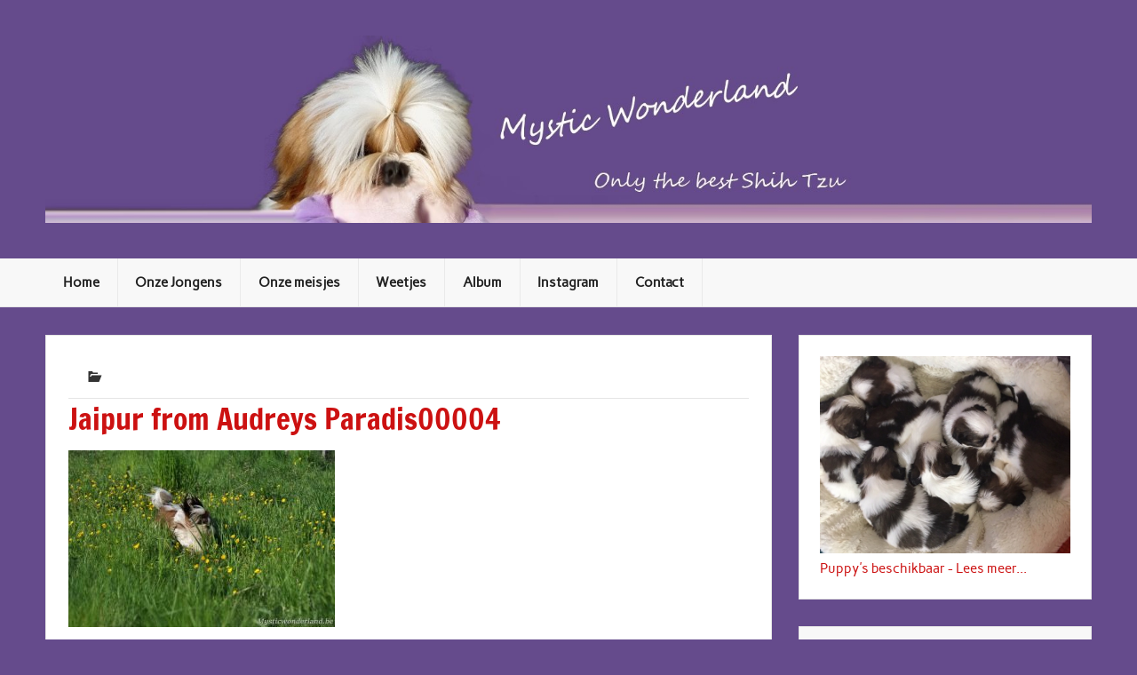

--- FILE ---
content_type: text/html; charset=UTF-8
request_url: https://www.mysticwonderland.be/?attachment_id=524
body_size: 14386
content:
<!DOCTYPE html> <html lang="nl-BE"> <head><noscript><style>.lazy{display:none}</style></noscript> <meta charset="UTF-8"> <meta name="viewport" content="width=device-width, initial-scale=1"> <link rel="profile" href="https://gmpg.org/xfn/11"> <link rel="pingback" href="https://www.mysticwonderland.be/xmlrpc.php"> <meta name="robots" content="index, follow, max-image-preview:large, max-snippet:-1, max-video-preview:-1">  <script>try{
	var gtm4wp_datalayer_name = "dataLayer";
	var dataLayer = dataLayer || []}catch(e){console.log(e)}</script>   <title>Jaipur from Audreys Paradis00004 - Shih Tzu Kennel België – Mystic Wonderland Shih Tzu’s</title> <link rel="canonical" href="https://www.mysticwonderland.be/"> <meta property="og:locale" content="nl_BE"> <meta property="og:type" content="article"> <meta property="og:title" content="Jaipur from Audreys Paradis00004 - Shih Tzu Kennel België – Mystic Wonderland Shih Tzu’s"> <meta property="og:url" content="https://www.mysticwonderland.be/"> <meta property="og:site_name" content="Shih Tzu Kennel België – Mystic Wonderland Shih Tzu’s"> <meta property="og:image" content="https://www.mysticwonderland.be"> <meta property="og:image:width" content="1280"> <meta property="og:image:height" content="850"> <meta property="og:image:type" content="image/jpeg"> <meta name="twitter:card" content="summary_large_image"> <script type="application/ld+json" class="yoast-schema-graph">{"@context":"https://schema.org","@graph":[{"@type":"WebPage","@id":"https://www.mysticwonderland.be/","url":"https://www.mysticwonderland.be/","name":"Jaipur from Audreys Paradis00004 - Shih Tzu Kennel België – Mystic Wonderland Shih Tzu’s","isPartOf":{"@id":"https://www.mysticwonderland.be/#website"},"primaryImageOfPage":{"@id":"https://www.mysticwonderland.be/#primaryimage"},"image":{"@id":"https://www.mysticwonderland.be/#primaryimage"},"thumbnailUrl":"https://www.mysticwonderland.be/wp-content/uploads/2017/09/Jaipur-from-Audreys-Paradis00004.jpg","datePublished":"2017-09-12T00:00:48+00:00","dateModified":"2017-09-12T00:00:48+00:00","breadcrumb":{"@id":"https://www.mysticwonderland.be/#breadcrumb"},"inLanguage":"nl-BE","potentialAction":[{"@type":"ReadAction","target":["https://www.mysticwonderland.be/"]}]},{"@type":"ImageObject","inLanguage":"nl-BE","@id":"https://www.mysticwonderland.be/#primaryimage","url":"https://www.mysticwonderland.be/wp-content/uploads/2017/09/Jaipur-from-Audreys-Paradis00004.jpg","contentUrl":"https://www.mysticwonderland.be/wp-content/uploads/2017/09/Jaipur-from-Audreys-Paradis00004.jpg","width":1280,"height":850},{"@type":"BreadcrumbList","@id":"https://www.mysticwonderland.be/#breadcrumb","itemListElement":[{"@type":"ListItem","position":1,"name":"Home","item":"https://www.mysticwonderland.be/"},{"@type":"ListItem","position":2,"name":"Jaipur from Audreys Paradis00004"}]},{"@type":"WebSite","@id":"https://www.mysticwonderland.be/#website","url":"https://www.mysticwonderland.be/","name":"Shih Tzu Kennel België – Mystic Wonderland Shih Tzu’s","description":"Only the best Shihtzu","publisher":{"@id":"https://www.mysticwonderland.be/#organization"},"potentialAction":[{"@type":"SearchAction","target":{"@type":"EntryPoint","urlTemplate":"https://www.mysticwonderland.be/?s={search_term_string}"},"query-input":"required name=search_term_string"}],"inLanguage":"nl-BE"},{"@type":"Organization","@id":"https://www.mysticwonderland.be/#organization","name":"Shih Tzu Kennel België – Mystic Wonderland Shih Tzu’s","url":"https://www.mysticwonderland.be/","logo":{"@type":"ImageObject","inLanguage":"nl-BE","@id":"https://www.mysticwonderland.be/#/schema/logo/image/","url":"https://www.mysticwonderland.be/wp-content/uploads/2017/09/hoofding-mysticwonderland.jpg","contentUrl":"https://www.mysticwonderland.be/wp-content/uploads/2017/09/hoofding-mysticwonderland.jpg","width":1600,"height":288,"caption":"Shih Tzu Kennel België – Mystic Wonderland Shih Tzu’s"},"image":{"@id":"https://www.mysticwonderland.be/#/schema/logo/image/"}}]}</script>  <link rel="alternate" type="application/rss+xml" title="Shih Tzu Kennel België – Mystic Wonderland Shih Tzu’s &raquo; feed" href="https://www.mysticwonderland.be/feed/"> <link rel="alternate" type="application/rss+xml" title="Shih Tzu Kennel België – Mystic Wonderland Shih Tzu’s &raquo; reactiesfeed" href="https://www.mysticwonderland.be/comments/feed/"> <script src="/s/6b215f.js"></script>   <link rel="stylesheet" href="/s/ba588d.css"> <style id="classic-theme-styles-inline-css" type="text/css">
/*! This file is auto-generated */
.wp-block-button__link{color:#fff;background-color:#32373c;border-radius:9999px;box-shadow:none;text-decoration:none;padding:calc(.667em + 2px) calc(1.333em + 2px);font-size:1.125em}.wp-block-file__button{background:#32373c;color:#fff;text-decoration:none}
</style> <style id="global-styles-inline-css" type="text/css">
body{--wp--preset--color--black: #353535;--wp--preset--color--cyan-bluish-gray: #abb8c3;--wp--preset--color--white: #ffffff;--wp--preset--color--pale-pink: #f78da7;--wp--preset--color--vivid-red: #cf2e2e;--wp--preset--color--luminous-vivid-orange: #ff6900;--wp--preset--color--luminous-vivid-amber: #fcb900;--wp--preset--color--light-green-cyan: #7bdcb5;--wp--preset--color--vivid-green-cyan: #00d084;--wp--preset--color--pale-cyan-blue: #8ed1fc;--wp--preset--color--vivid-cyan-blue: #0693e3;--wp--preset--color--vivid-purple: #9b51e0;--wp--preset--color--primary: #cc1111;--wp--preset--color--light-gray: #f0f0f0;--wp--preset--color--dark-gray: #777777;--wp--preset--gradient--vivid-cyan-blue-to-vivid-purple: linear-gradient(135deg,rgba(6,147,227,1) 0%,rgb(155,81,224) 100%);--wp--preset--gradient--light-green-cyan-to-vivid-green-cyan: linear-gradient(135deg,rgb(122,220,180) 0%,rgb(0,208,130) 100%);--wp--preset--gradient--luminous-vivid-amber-to-luminous-vivid-orange: linear-gradient(135deg,rgba(252,185,0,1) 0%,rgba(255,105,0,1) 100%);--wp--preset--gradient--luminous-vivid-orange-to-vivid-red: linear-gradient(135deg,rgba(255,105,0,1) 0%,rgb(207,46,46) 100%);--wp--preset--gradient--very-light-gray-to-cyan-bluish-gray: linear-gradient(135deg,rgb(238,238,238) 0%,rgb(169,184,195) 100%);--wp--preset--gradient--cool-to-warm-spectrum: linear-gradient(135deg,rgb(74,234,220) 0%,rgb(151,120,209) 20%,rgb(207,42,186) 40%,rgb(238,44,130) 60%,rgb(251,105,98) 80%,rgb(254,248,76) 100%);--wp--preset--gradient--blush-light-purple: linear-gradient(135deg,rgb(255,206,236) 0%,rgb(152,150,240) 100%);--wp--preset--gradient--blush-bordeaux: linear-gradient(135deg,rgb(254,205,165) 0%,rgb(254,45,45) 50%,rgb(107,0,62) 100%);--wp--preset--gradient--luminous-dusk: linear-gradient(135deg,rgb(255,203,112) 0%,rgb(199,81,192) 50%,rgb(65,88,208) 100%);--wp--preset--gradient--pale-ocean: linear-gradient(135deg,rgb(255,245,203) 0%,rgb(182,227,212) 50%,rgb(51,167,181) 100%);--wp--preset--gradient--electric-grass: linear-gradient(135deg,rgb(202,248,128) 0%,rgb(113,206,126) 100%);--wp--preset--gradient--midnight: linear-gradient(135deg,rgb(2,3,129) 0%,rgb(40,116,252) 100%);--wp--preset--font-size--small: 13px;--wp--preset--font-size--medium: 20px;--wp--preset--font-size--large: 36px;--wp--preset--font-size--x-large: 42px;--wp--preset--spacing--20: 0.44rem;--wp--preset--spacing--30: 0.67rem;--wp--preset--spacing--40: 1rem;--wp--preset--spacing--50: 1.5rem;--wp--preset--spacing--60: 2.25rem;--wp--preset--spacing--70: 3.38rem;--wp--preset--spacing--80: 5.06rem;--wp--preset--shadow--natural: 6px 6px 9px rgba(0, 0, 0, 0.2);--wp--preset--shadow--deep: 12px 12px 50px rgba(0, 0, 0, 0.4);--wp--preset--shadow--sharp: 6px 6px 0px rgba(0, 0, 0, 0.2);--wp--preset--shadow--outlined: 6px 6px 0px -3px rgba(255, 255, 255, 1), 6px 6px rgba(0, 0, 0, 1);--wp--preset--shadow--crisp: 6px 6px 0px rgba(0, 0, 0, 1);}:where(.is-layout-flex){gap: 0.5em;}:where(.is-layout-grid){gap: 0.5em;}body .is-layout-flow > .alignleft{float: left;margin-inline-start: 0;margin-inline-end: 2em;}body .is-layout-flow > .alignright{float: right;margin-inline-start: 2em;margin-inline-end: 0;}body .is-layout-flow > .aligncenter{margin-left: auto !important;margin-right: auto !important;}body .is-layout-constrained > .alignleft{float: left;margin-inline-start: 0;margin-inline-end: 2em;}body .is-layout-constrained > .alignright{float: right;margin-inline-start: 2em;margin-inline-end: 0;}body .is-layout-constrained > .aligncenter{margin-left: auto !important;margin-right: auto !important;}body .is-layout-constrained > :where(:not(.alignleft):not(.alignright):not(.alignfull)){max-width: var(--wp--style--global--content-size);margin-left: auto !important;margin-right: auto !important;}body .is-layout-constrained > .alignwide{max-width: var(--wp--style--global--wide-size);}body .is-layout-flex{display: flex;}body .is-layout-flex{flex-wrap: wrap;align-items: center;}body .is-layout-flex > *{margin: 0;}body .is-layout-grid{display: grid;}body .is-layout-grid > *{margin: 0;}:where(.wp-block-columns.is-layout-flex){gap: 2em;}:where(.wp-block-columns.is-layout-grid){gap: 2em;}:where(.wp-block-post-template.is-layout-flex){gap: 1.25em;}:where(.wp-block-post-template.is-layout-grid){gap: 1.25em;}.has-black-color{color: var(--wp--preset--color--black) !important;}.has-cyan-bluish-gray-color{color: var(--wp--preset--color--cyan-bluish-gray) !important;}.has-white-color{color: var(--wp--preset--color--white) !important;}.has-pale-pink-color{color: var(--wp--preset--color--pale-pink) !important;}.has-vivid-red-color{color: var(--wp--preset--color--vivid-red) !important;}.has-luminous-vivid-orange-color{color: var(--wp--preset--color--luminous-vivid-orange) !important;}.has-luminous-vivid-amber-color{color: var(--wp--preset--color--luminous-vivid-amber) !important;}.has-light-green-cyan-color{color: var(--wp--preset--color--light-green-cyan) !important;}.has-vivid-green-cyan-color{color: var(--wp--preset--color--vivid-green-cyan) !important;}.has-pale-cyan-blue-color{color: var(--wp--preset--color--pale-cyan-blue) !important;}.has-vivid-cyan-blue-color{color: var(--wp--preset--color--vivid-cyan-blue) !important;}.has-vivid-purple-color{color: var(--wp--preset--color--vivid-purple) !important;}.has-black-background-color{background-color: var(--wp--preset--color--black) !important;}.has-cyan-bluish-gray-background-color{background-color: var(--wp--preset--color--cyan-bluish-gray) !important;}.has-white-background-color{background-color: var(--wp--preset--color--white) !important;}.has-pale-pink-background-color{background-color: var(--wp--preset--color--pale-pink) !important;}.has-vivid-red-background-color{background-color: var(--wp--preset--color--vivid-red) !important;}.has-luminous-vivid-orange-background-color{background-color: var(--wp--preset--color--luminous-vivid-orange) !important;}.has-luminous-vivid-amber-background-color{background-color: var(--wp--preset--color--luminous-vivid-amber) !important;}.has-light-green-cyan-background-color{background-color: var(--wp--preset--color--light-green-cyan) !important;}.has-vivid-green-cyan-background-color{background-color: var(--wp--preset--color--vivid-green-cyan) !important;}.has-pale-cyan-blue-background-color{background-color: var(--wp--preset--color--pale-cyan-blue) !important;}.has-vivid-cyan-blue-background-color{background-color: var(--wp--preset--color--vivid-cyan-blue) !important;}.has-vivid-purple-background-color{background-color: var(--wp--preset--color--vivid-purple) !important;}.has-black-border-color{border-color: var(--wp--preset--color--black) !important;}.has-cyan-bluish-gray-border-color{border-color: var(--wp--preset--color--cyan-bluish-gray) !important;}.has-white-border-color{border-color: var(--wp--preset--color--white) !important;}.has-pale-pink-border-color{border-color: var(--wp--preset--color--pale-pink) !important;}.has-vivid-red-border-color{border-color: var(--wp--preset--color--vivid-red) !important;}.has-luminous-vivid-orange-border-color{border-color: var(--wp--preset--color--luminous-vivid-orange) !important;}.has-luminous-vivid-amber-border-color{border-color: var(--wp--preset--color--luminous-vivid-amber) !important;}.has-light-green-cyan-border-color{border-color: var(--wp--preset--color--light-green-cyan) !important;}.has-vivid-green-cyan-border-color{border-color: var(--wp--preset--color--vivid-green-cyan) !important;}.has-pale-cyan-blue-border-color{border-color: var(--wp--preset--color--pale-cyan-blue) !important;}.has-vivid-cyan-blue-border-color{border-color: var(--wp--preset--color--vivid-cyan-blue) !important;}.has-vivid-purple-border-color{border-color: var(--wp--preset--color--vivid-purple) !important;}.has-vivid-cyan-blue-to-vivid-purple-gradient-background{background: var(--wp--preset--gradient--vivid-cyan-blue-to-vivid-purple) !important;}.has-light-green-cyan-to-vivid-green-cyan-gradient-background{background: var(--wp--preset--gradient--light-green-cyan-to-vivid-green-cyan) !important;}.has-luminous-vivid-amber-to-luminous-vivid-orange-gradient-background{background: var(--wp--preset--gradient--luminous-vivid-amber-to-luminous-vivid-orange) !important;}.has-luminous-vivid-orange-to-vivid-red-gradient-background{background: var(--wp--preset--gradient--luminous-vivid-orange-to-vivid-red) !important;}.has-very-light-gray-to-cyan-bluish-gray-gradient-background{background: var(--wp--preset--gradient--very-light-gray-to-cyan-bluish-gray) !important;}.has-cool-to-warm-spectrum-gradient-background{background: var(--wp--preset--gradient--cool-to-warm-spectrum) !important;}.has-blush-light-purple-gradient-background{background: var(--wp--preset--gradient--blush-light-purple) !important;}.has-blush-bordeaux-gradient-background{background: var(--wp--preset--gradient--blush-bordeaux) !important;}.has-luminous-dusk-gradient-background{background: var(--wp--preset--gradient--luminous-dusk) !important;}.has-pale-ocean-gradient-background{background: var(--wp--preset--gradient--pale-ocean) !important;}.has-electric-grass-gradient-background{background: var(--wp--preset--gradient--electric-grass) !important;}.has-midnight-gradient-background{background: var(--wp--preset--gradient--midnight) !important;}.has-small-font-size{font-size: var(--wp--preset--font-size--small) !important;}.has-medium-font-size{font-size: var(--wp--preset--font-size--medium) !important;}.has-large-font-size{font-size: var(--wp--preset--font-size--large) !important;}.has-x-large-font-size{font-size: var(--wp--preset--font-size--x-large) !important;}
.wp-block-navigation a:where(:not(.wp-element-button)){color: inherit;}
:where(.wp-block-post-template.is-layout-flex){gap: 1.25em;}:where(.wp-block-post-template.is-layout-grid){gap: 1.25em;}
:where(.wp-block-columns.is-layout-flex){gap: 2em;}:where(.wp-block-columns.is-layout-grid){gap: 2em;}
.wp-block-pullquote{font-size: 1.5em;line-height: 1.6;}
</style> <link rel="stylesheet" href="/s/9d1e83.css"> <style id="rubine-lite-stylesheet-inline-css" type="text/css">
.site-title, .site-description {
	position: absolute;
	clip: rect(1px, 1px, 1px, 1px);
}
</style> <link rel="stylesheet" href="/s/5f73ee.css"> <!--[if lt IE 9]>
<script type='text/javascript' src='https://www.mysticwonderland.be/wp-content/themes/rubine-lite/js/html5shiv.min.js?ver=3.7.3' id='html5shiv-js'></script>
<![endif]-->  <script src="/s/8261fb.js"></script> <script type="text/javascript" id="rubine-lite-jquery-navigation-js-extra">var rubine_navigation_params = {"menuTitle":"Menu"};</script>  <link rel="https://api.w.org/" href="https://www.mysticwonderland.be/wp-json/"><link rel="alternate" type="application/json" href="https://www.mysticwonderland.be/wp-json/wp/v2/media/524"><link rel="EditURI" type="application/rsd+xml" title="RSD" href="https://www.mysticwonderland.be/xmlrpc.php?rsd"> <meta name="generator" content="WordPress 6.3.7"> <link rel="shortlink" href="https://www.mysticwonderland.be/?p=524"> <link rel="alternate" type="application/json+oembed" href="https://www.mysticwonderland.be/wp-json/oembed/1.0/embed?url=https%3A%2F%2Fwww.mysticwonderland.be%2F%3Fattachment_id%3D524"> <link rel="alternate" type="text/xml+oembed" href="https://www.mysticwonderland.be/wp-json/oembed/1.0/embed?url=https%3A%2F%2Fwww.mysticwonderland.be%2F%3Fattachment_id%3D524&#038;format=xml">       <script src="/s/30f4fc.js"></script>  <style type="text/css" id="custom-background-css">
body.custom-background { background-color: #654b8c; }
</style> <link rel="icon" href="https://www.mysticwonderland.be/wp-content/uploads/2017/09/cropped-gigi-32x32.png" sizes="32x32"> <link rel="icon" href="https://www.mysticwonderland.be/wp-content/uploads/2017/09/cropped-gigi-192x192.png" sizes="192x192"> <link rel="apple-touch-icon" href="https://www.mysticwonderland.be/wp-content/uploads/2017/09/cropped-gigi-180x180.png"> <meta name="msapplication-TileImage" content="https://www.mysticwonderland.be/wp-content/uploads/2017/09/cropped-gigi-270x270.png"> <style type="text/css" id="wp-custom-css">
			/*
Je kunt hier je eigen CSS toevoegen.

Klik op het help icoon om meer te leren.
*/

#header-wrap, #footer-wrap {
background: #654B8C
}

#custom-header-image img {
 padding: 0;
 border: 0;
 max-width: 1340px;
}
		</style> <script async defer>try{lazyLoadXT={edgeY:"0px"}}catch(e){console.log(e)}try{!function(e,t,n,o,r,a,s){"use strict";function i(e){s&&s.unobserve(e),e.onload=function(){this.classList.remove(o)},e["IMG"===e.tagName?"srcset":"src"]=e.getAttribute(n)}function d(d,c,l){for(r=e.lazyLoadXT&&lazyLoadXT.edgeY||"",e.IntersectionObserver&&(s=new IntersectionObserver(function(e,t){for(t=0;t<e.length;t++)i(e[t].target)},{rootMargin:r})),a=t.querySelectorAll("["+n+"]"),d=0;d<a.length;d++)(l=(c=a[d]).classList).remove("lazy"),l.add(o),s?s.observe(c):i(c)}"loading"!==t.readyState?setTimeout(d):t.addEventListener("DOMContentLoaded",d)}(window,document,"data-src","lazy-hidden")}catch(e){console.log(e)}</script></head> <body data-rsssl=1 class="attachment attachment-template-default single single-attachment postid-524 attachmentid-524 attachment-jpeg custom-background wp-custom-logo">   <noscript><iframe src="//www.googletagmanager.com/ns.html?id=GTM-553N3HD" height="0" width="0" style="display:none;visibility:hidden" aria-hidden="true"></iframe></noscript>  <a class="skip-link screen-reader-text" href="#content">Skip to content</a> <div id="wrapper" class="hfeed"> <div id="header-wrap"> <div id="topheader-wrap"> <div id="topheader" class="container clearfix"> </div> </div> <header id="header" class="container clearfix" role="banner"> <div id="logo"> <a href="https://www.mysticwonderland.be/" class="custom-logo-link" rel="home"><img width="1600" height="288" src="s/img/wp-content/uploads/2017/09/hoofding-mysticwonderland.jpg.webp" class="custom-logo" alt="hoofding mysticwonderland" decoding="async" fetchpriority="high" srcset="s/img/wp-content/uploads/2017/09/hoofding-mysticwonderland.jpg.webp 1600w, s/img/wp-content/uploads/2017/09/hoofding-mysticwonderland-300x54.jpg.webp 300w, s/img/wp-content/uploads/2017/09/hoofding-mysticwonderland-768x138.jpg.webp 768w, s/img/wp-content/uploads/2017/09/hoofding-mysticwonderland-1024x184.jpg.webp 1024w" sizes="(max-width: 1600px) 100vw, 1600px"></a> <p class="site-title"><a href="https://www.mysticwonderland.be/" rel="home">Shih Tzu Kennel België – Mystic Wonderland Shih Tzu’s</a></p> <p class="site-description">Only the best Shihtzu</p> </div> <div id="header-content" class="clearfix"> </div> </header> </div> <div id="mainnav-wrap"> <nav id="mainnav" class="container clearfix" role="navigation"> <ul id="mainnav-menu" class="main-navigation-menu"><li id="menu-item-30" class="menu-item menu-item-type-custom menu-item-object-custom menu-item-home menu-item-30"><a href="https://www.mysticwonderland.be/">Home</a></li> <li id="menu-item-105" class="menu-item menu-item-type-taxonomy menu-item-object-category menu-item-105"><a href="https://www.mysticwonderland.be/category/reuen/">Onze Jongens</a></li> <li id="menu-item-459" class="menu-item menu-item-type-taxonomy menu-item-object-category menu-item-459"><a href="https://www.mysticwonderland.be/category/onze-meisjes/">Onze meisjes</a></li> <li id="menu-item-458" class="menu-item menu-item-type-taxonomy menu-item-object-category menu-item-458"><a href="https://www.mysticwonderland.be/category/weetjes/">Weetjes</a></li> <li id="menu-item-639" class="menu-item menu-item-type-taxonomy menu-item-object-category menu-item-639"><a href="https://www.mysticwonderland.be/category/extra-foto-en-informatie-over-de-shih-tzu/">Album</a></li> <li id="menu-item-494" class="menu-item menu-item-type-custom menu-item-object-custom menu-item-494"><a href="https://www.instagram.com/shihtzustars/">Instagram</a></li> <li id="menu-item-642" class="menu-item menu-item-type-post_type menu-item-object-page menu-item-642"><a href="https://www.mysticwonderland.be/contact/">Contact</a></li> </ul> </nav> </div> <div id="wrap" class="container clearfix"> <section id="content" class="primary" role="main"> <article id="post-524" class="clearfix post-524 attachment type-attachment status-inherit hentry"> <div class="entry-meta-wrap postmeta-wrap clearfix"> <div class="entry-meta postmeta"> <span class="meta-category"> </span> </div> </div> <div class="post-content"> <h1 class="entry-title post-title"> <span>Jaipur from Audreys Paradis00004</span> </h1> <div class="entry clearfix"> <p class="attachment"><a href='https://www.mysticwonderland.be/wp-content/uploads/2017/09/Jaipur-from-Audreys-Paradis00004.jpg'><img width="300" height="199" src="s/img/wp-content/uploads/2017/09/Jaipur-from-Audreys-Paradis00004-300x199.jpg.webp" class="attachment-medium size-medium" alt="" decoding="async" srcset="s/img/wp-content/uploads/2017/09/Jaipur-from-Audreys-Paradis00004-300x199.jpg.webp 300w, s/img/wp-content/uploads/2017/09/Jaipur-from-Audreys-Paradis00004-768x510.jpg.webp 768w, s/img/wp-content/uploads/2017/09/Jaipur-from-Audreys-Paradis00004-1024x680.jpg.webp 1024w, s/img/wp-content/uploads/2017/09/Jaipur-from-Audreys-Paradis00004.jpg.webp 1280w" sizes="(max-width: 300px) 100vw, 300px"></a></p>  <div class="page-links"></div> </div> <div class="meta-tags clearfix"></div> </div> </article> </section> <section id="sidebar" class="secondary clearfix" role="complementary"> <aside id="custom_html-2" class="widget_text widget widget_custom_html"><div class="textwidget custom-html-widget"><a href="https://www.mysticwonderland.be/shih-tzu-puppys/"><img class="alignnone  wp-image-733" src="s/img/wp-content/uploads/2017/09/baby-mw.jpg.webp" alt="pitoeken" width="1280" height="1010"></a> <a href="https://www.mysticwonderland.be/shih-tzu-puppys/">Puppy's beschikbaar - Lees meer...</a></div></aside><aside id="nav_menu-4" class="widget widget_nav_menu"><h3 class="widgettitle"><span>Jongens</span></h3><div class="menu-reuen-container"><ul id="menu-reuen" class="menu"><li id="menu-item-340" class="menu-item menu-item-type-post_type menu-item-object-post menu-item-340"><a href="https://www.mysticwonderland.be/shih-tzu-multi-ch-gunfire-gunfire-from-audreys-paradise/">Multi Ch. Gunfire</a></li> <li id="menu-item-337" class="menu-item menu-item-type-post_type menu-item-object-post menu-item-337"><a href="https://www.mysticwonderland.be/shih-tzu-juventus-of-mystic-wonderland/">Juventus</a></li> <li id="menu-item-339" class="menu-item menu-item-type-post_type menu-item-object-post menu-item-339"><a href="https://www.mysticwonderland.be/shih-tzu-multi-ch-jackprice-from-audreys-paradise/">Multi Ch. Jackprice</a></li> <li id="menu-item-338" class="menu-item menu-item-type-post_type menu-item-object-post menu-item-338"><a href="https://www.mysticwonderland.be/shih-tzu-ch-kidder-from-audreys-paradise/">Ch. Kidder</a></li> <li id="menu-item-409" class="menu-item menu-item-type-post_type menu-item-object-post menu-item-409"><a href="https://www.mysticwonderland.be/killer-from-audreys-paradise/">Killer</a></li> </ul></div></aside><aside id="nav_menu-5" class="widget widget_nav_menu"><h3 class="widgettitle"><span>Meisjes</span></h3><div class="menu-teven-container"><ul id="menu-teven" class="menu"><li id="menu-item-455" class="menu-item menu-item-type-post_type menu-item-object-post menu-item-455"><a href="https://www.mysticwonderland.be/shih-tzu-gigi-from-audreys-paradise/">Gigi</a></li> <li id="menu-item-476" class="menu-item menu-item-type-post_type menu-item-object-post menu-item-476"><a href="https://www.mysticwonderland.be/shih-tzu-diva-of-mystic-wonderland/">Diva</a></li> <li id="menu-item-465" class="menu-item menu-item-type-post_type menu-item-object-post menu-item-465"><a href="https://www.mysticwonderland.be/shih-tzu-ch-bloomingdales-from-audreys-paradise/">Ch. Bloomingdales</a></li> <li id="menu-item-489" class="menu-item menu-item-type-post_type menu-item-object-post menu-item-489"><a href="https://www.mysticwonderland.be/shih-tzu-homerun-from-audreys-paradise/">Homerun</a></li> <li id="menu-item-520" class="menu-item menu-item-type-post_type menu-item-object-post menu-item-520"><a href="https://www.mysticwonderland.be/shih-tzu-jaipur-from-audreys-paradise/">Jaipur</a></li> <li id="menu-item-599" class="menu-item menu-item-type-post_type menu-item-object-post menu-item-599"><a href="https://www.mysticwonderland.be/shih-tzu-blaithin-van-soy-lin/">Blaithin</a></li> <li id="menu-item-609" class="menu-item menu-item-type-post_type menu-item-object-post menu-item-609"><a href="https://www.mysticwonderland.be/shih-tzu-hotweels-from-audreys-paradise/">Hotweels</a></li> </ul></div></aside><aside id="nav_menu-6" class="widget widget_nav_menu"><h3 class="widgettitle"><span>Weetjes</span></h3><div class="menu-weetjes-container"><ul id="menu-weetjes" class="menu"><li id="menu-item-336" class="menu-item menu-item-type-post_type menu-item-object-post menu-item-336"><a href="https://www.mysticwonderland.be/oorsprong-shih-tzu/">Oorsprong</a></li> <li id="menu-item-347" class="menu-item menu-item-type-post_type menu-item-object-post menu-item-347"><a href="https://www.mysticwonderland.be/opvoeding-van-een-shihtzu/">Opvoeding</a></li> <li id="menu-item-362" class="menu-item menu-item-type-post_type menu-item-object-post menu-item-362"><a href="https://www.mysticwonderland.be/rasstandaard-shih-tzu/">Rasstandaard</a></li> <li id="menu-item-367" class="menu-item menu-item-type-post_type menu-item-object-post menu-item-367"><a href="https://www.mysticwonderland.be/het-karakter-van-de-shihtzu/">Het karakter</a></li> <li id="menu-item-374" class="menu-item menu-item-type-post_type menu-item-object-post menu-item-374"><a href="https://www.mysticwonderland.be/vacht-en-kleur-shih-tzu/">Vacht en kleur</a></li> <li id="menu-item-709" class="menu-item menu-item-type-post_type menu-item-object-post menu-item-709"><a href="https://www.mysticwonderland.be/vachtverzorging/">Vachtverzorging</a></li> </ul></div></aside><aside id="nav_menu-7" class="widget widget_nav_menu"><h3 class="widgettitle"><span>Extra</span></h3><div class="menu-extra-container"><ul id="menu-extra" class="menu"><li id="menu-item-630" class="menu-item menu-item-type-post_type menu-item-object-post menu-item-630"><a href="https://www.mysticwonderland.be/shih-tzu-puppys/">Onze puppy’s</a></li> <li id="menu-item-686" class="menu-item menu-item-type-post_type menu-item-object-page menu-item-686"><a href="https://www.mysticwonderland.be/shih-tzu-foto-gallery/">Foto gallery</a></li> <li id="menu-item-631" class="menu-item menu-item-type-post_type menu-item-object-post menu-item-631"><a href="https://www.mysticwonderland.be/shih-tzu-filmpjes/">Filmpjes</a></li> <li id="menu-item-632" class="menu-item menu-item-type-post_type menu-item-object-post menu-item-632"><a href="https://www.mysticwonderland.be/shih-tzu-links/">Links</a></li> </ul></div></aside><aside id="text-11" class="widget widget_text"><h3 class="widgettitle"><span>Contact</span></h3> <div class="textwidget"><p><strong>Mystic Wonderland</strong></p> <p>Stationsstraat 157<br /> 9450 Haaltert<br /> +32 53 83 96 42<br /> <a href="/cdn-cgi/l/email-protection" class="__cf_email__" data-cfemail="acc5c2cac3ecc1d5dfd8c5cfdbc3c2c8c9dec0cdc2c882cec9">[email&#160;protected]</a></p> </div> </aside><aside id="custom_html-3" class="widget_text widget widget_custom_html"><div class="textwidget custom-html-widget"><a href="https://www.nieuwehond.nl/anders-denken-en-anders-omgaan-met-je-hond/" target="_blank" rel="noopener"><img class="alignnone size-full wp-image-3966 lazy" src="//www.nieuwehond.nl/wp-content/uploads/2018/06/anders-omgaan-het-je-hond.jpg" alt="anders omgaan het je hond" width="314" height="164" loading="lazy"><noscript><img class="alignnone size-full wp-image-3966" src="https://www.nieuwehond.nl/wp-content/uploads/2018/06/anders-omgaan-het-je-hond.jpg" alt="anders omgaan het je hond" width="314" height="164"></noscript></a></div></aside><aside id="text-10" class="widget widget_text"> <div class="textwidget"> <div id="sb_instagram" class="sbi sbi_mob_col_1 sbi_tab_col_2 sbi_col_4 sbi_width_resp" style="padding-bottom: 10px;width: 100%;" data-feedid="sbi_17841405863769737#20" data-res="auto" data-cols="4" data-colsmobile="1" data-colstablet="2" data-num="20" data-nummobile="" data-shortcode-atts="{}" data-postid="524" data-locatornonce="7a708f9214" data-sbi-flags="favorLocal"> <div class="sb_instagram_header sbi_no_avatar" style="padding: 5px;padding-bottom: 0; margin-bottom: 10px;" > <a href="https://www.instagram.com/shihtzustars/" target="_blank" rel="nofollow noopener" title="@shihtzustars" class="sbi_header_link"> <div class="sbi_header_text sbi_no_bio"> <h3>shihtzustars</h3> </div> <div class="sbi_header_img"> <div class="sbi_header_hashtag_icon" ><svg class="sbi_new_logo fa-instagram fa-w-14" aria-hidden="true" data-fa-processed="" aria-label="Instagram" data-prefix="fab" data-icon="instagram" role="img" viewBox="0 0 448 512">
	                <path fill="currentColor" d="M224.1 141c-63.6 0-114.9 51.3-114.9 114.9s51.3 114.9 114.9 114.9S339 319.5 339 255.9 287.7 141 224.1 141zm0 189.6c-41.1 0-74.7-33.5-74.7-74.7s33.5-74.7 74.7-74.7 74.7 33.5 74.7 74.7-33.6 74.7-74.7 74.7zm146.4-194.3c0 14.9-12 26.8-26.8 26.8-14.9 0-26.8-12-26.8-26.8s12-26.8 26.8-26.8 26.8 12 26.8 26.8zm76.1 27.2c-1.7-35.9-9.9-67.7-36.2-93.9-26.2-26.2-58-34.4-93.9-36.2-37-2.1-147.9-2.1-184.9 0-35.8 1.7-67.6 9.9-93.9 36.1s-34.4 58-36.2 93.9c-2.1 37-2.1 147.9 0 184.9 1.7 35.9 9.9 67.7 36.2 93.9s58 34.4 93.9 36.2c37 2.1 147.9 2.1 184.9 0 35.9-1.7 67.7-9.9 93.9-36.2 26.2-26.2 34.4-58 36.2-93.9 2.1-37 2.1-147.8 0-184.8zM398.8 388c-7.8 19.6-22.9 34.7-42.6 42.6-29.5 11.7-99.5 9-132.1 9s-102.7 2.6-132.1-9c-19.6-7.8-34.7-22.9-42.6-42.6-11.7-29.5-9-99.5-9-132.1s-2.6-102.7 9-132.1c7.8-19.6 22.9-34.7 42.6-42.6 29.5-11.7 99.5-9 132.1-9s102.7-2.6 132.1 9c19.6 7.8 34.7 22.9 42.6 42.6 11.7 29.5 9 99.5 9 132.1s2.7 102.7-9 132.1z"></path>
	            </svg></div> </div> </a> </div> <div id="sbi_images" style="padding: 5px;"> <div class="sbi_item sbi_type_image sbi_new sbi_transition" id="sbi_17984592608705581" data-date="1723841012"> <div class="sbi_photo_wrap"> <a class="sbi_photo" href="https://www.instagram.com/p/C-vqCXKIgRY/" target="_blank" rel="noopener nofollow" data-full-res="https://scontent-fra5-2.cdninstagram.com/v/t51.29350-15/454513515_1699232944227127_8389071592783886389_n.jpg?_nc_cat=106&#038;ccb=1-7&#038;_nc_sid=18de74&#038;_nc_ohc=5xCLw5KiB0YQ7kNvgFNAi4r&#038;_nc_zt=23&#038;_nc_ht=scontent-fra5-2.cdninstagram.com&#038;edm=ANo9K5cEAAAA&#038;_nc_gid=Asavx3hXUecRxzeeT7i3Vh3&#038;oh=00_AYDUZWEszWIIeYy2d99vyNI2VmW87WH2UKSyMFRV042lcw&#038;oe=675623C4" data-img-src-set="{&quot;d&quot;:&quot;https:\/\/scontent-fra5-2.cdninstagram.com\/v\/t51.29350-15\/454513515_1699232944227127_8389071592783886389_n.jpg?_nc_cat=106&amp;ccb=1-7&amp;_nc_sid=18de74&amp;_nc_ohc=5xCLw5KiB0YQ7kNvgFNAi4r&amp;_nc_zt=23&amp;_nc_ht=scontent-fra5-2.cdninstagram.com&amp;edm=ANo9K5cEAAAA&amp;_nc_gid=Asavx3hXUecRxzeeT7i3Vh3&amp;oh=00_AYDUZWEszWIIeYy2d99vyNI2VmW87WH2UKSyMFRV042lcw&amp;oe=675623C4&quot;,&quot;150&quot;:&quot;https:\/\/scontent-fra5-2.cdninstagram.com\/v\/t51.29350-15\/454513515_1699232944227127_8389071592783886389_n.jpg?_nc_cat=106&amp;ccb=1-7&amp;_nc_sid=18de74&amp;_nc_ohc=5xCLw5KiB0YQ7kNvgFNAi4r&amp;_nc_zt=23&amp;_nc_ht=scontent-fra5-2.cdninstagram.com&amp;edm=ANo9K5cEAAAA&amp;_nc_gid=Asavx3hXUecRxzeeT7i3Vh3&amp;oh=00_AYDUZWEszWIIeYy2d99vyNI2VmW87WH2UKSyMFRV042lcw&amp;oe=675623C4&quot;,&quot;320&quot;:&quot;https:\/\/scontent-fra5-2.cdninstagram.com\/v\/t51.29350-15\/454513515_1699232944227127_8389071592783886389_n.jpg?_nc_cat=106&amp;ccb=1-7&amp;_nc_sid=18de74&amp;_nc_ohc=5xCLw5KiB0YQ7kNvgFNAi4r&amp;_nc_zt=23&amp;_nc_ht=scontent-fra5-2.cdninstagram.com&amp;edm=ANo9K5cEAAAA&amp;_nc_gid=Asavx3hXUecRxzeeT7i3Vh3&amp;oh=00_AYDUZWEszWIIeYy2d99vyNI2VmW87WH2UKSyMFRV042lcw&amp;oe=675623C4&quot;,&quot;640&quot;:&quot;https:\/\/scontent-fra5-2.cdninstagram.com\/v\/t51.29350-15\/454513515_1699232944227127_8389071592783886389_n.jpg?_nc_cat=106&amp;ccb=1-7&amp;_nc_sid=18de74&amp;_nc_ohc=5xCLw5KiB0YQ7kNvgFNAi4r&amp;_nc_zt=23&amp;_nc_ht=scontent-fra5-2.cdninstagram.com&amp;edm=ANo9K5cEAAAA&amp;_nc_gid=Asavx3hXUecRxzeeT7i3Vh3&amp;oh=00_AYDUZWEszWIIeYy2d99vyNI2VmW87WH2UKSyMFRV042lcw&amp;oe=675623C4&quot;}"> <span class="sbi-screenreader">Waiting for the ring ☀️ KVN Aalst 2024/08/15 </span> <img src="s/img/wp-content/plugins/instagram-feed/img/placeholder.png.webp" alt="Waiting for the ring ☀️ KVN Aalst 2024/08/15 
Best Minor Puppy😍🥰
Maurice🎉
#dogshow#shihtzuclub#shihtzupuppy#shihtzulover#shihtzu #puppywinner#itsadogsworld #shihtzus #petlovers #lovemydog" width="1000" height="560" class="lazy" loading="lazy"><noscript><img src="/s/img/wp-content/plugins/instagram-feed/img/placeholder.png.webp" alt="Waiting for the ring ☀️ KVN Aalst 2024/08/15 
Best Minor Puppy😍🥰
Maurice🎉
#dogshow#shihtzuclub#shihtzupuppy#shihtzulover#shihtzu #puppywinner#itsadogsworld #shihtzus #petlovers #lovemydog" width="1000" height="560"></noscript> </a> </div> </div><div class="sbi_item sbi_type_image sbi_new sbi_transition" id="sbi_18020410535306901" data-date="1707857481"> <div class="sbi_photo_wrap"> <a class="sbi_photo" href="https://www.instagram.com/p/C3TT3xioLfo/" target="_blank" rel="noopener nofollow" data-full-res="https://scontent-fra5-1.cdninstagram.com/v/t51.29350-15/427139860_7371778192880542_6797285692524498737_n.jpg?_nc_cat=110&#038;ccb=1-7&#038;_nc_sid=18de74&#038;_nc_ohc=Tp22bWW79xUQ7kNvgH1rwAL&#038;_nc_zt=23&#038;_nc_ht=scontent-fra5-1.cdninstagram.com&#038;edm=ANo9K5cEAAAA&#038;_nc_gid=Asavx3hXUecRxzeeT7i3Vh3&#038;oh=00_AYAONrgK0iQk5Nq8Qfbwnip7gHldttN0yAH0U_R7dXmPTg&#038;oe=6756041C" data-img-src-set="{&quot;d&quot;:&quot;https:\/\/scontent-fra5-1.cdninstagram.com\/v\/t51.29350-15\/427139860_7371778192880542_6797285692524498737_n.jpg?_nc_cat=110&amp;ccb=1-7&amp;_nc_sid=18de74&amp;_nc_ohc=Tp22bWW79xUQ7kNvgH1rwAL&amp;_nc_zt=23&amp;_nc_ht=scontent-fra5-1.cdninstagram.com&amp;edm=ANo9K5cEAAAA&amp;_nc_gid=Asavx3hXUecRxzeeT7i3Vh3&amp;oh=00_AYAONrgK0iQk5Nq8Qfbwnip7gHldttN0yAH0U_R7dXmPTg&amp;oe=6756041C&quot;,&quot;150&quot;:&quot;https:\/\/scontent-fra5-1.cdninstagram.com\/v\/t51.29350-15\/427139860_7371778192880542_6797285692524498737_n.jpg?_nc_cat=110&amp;ccb=1-7&amp;_nc_sid=18de74&amp;_nc_ohc=Tp22bWW79xUQ7kNvgH1rwAL&amp;_nc_zt=23&amp;_nc_ht=scontent-fra5-1.cdninstagram.com&amp;edm=ANo9K5cEAAAA&amp;_nc_gid=Asavx3hXUecRxzeeT7i3Vh3&amp;oh=00_AYAONrgK0iQk5Nq8Qfbwnip7gHldttN0yAH0U_R7dXmPTg&amp;oe=6756041C&quot;,&quot;320&quot;:&quot;https:\/\/scontent-fra5-1.cdninstagram.com\/v\/t51.29350-15\/427139860_7371778192880542_6797285692524498737_n.jpg?_nc_cat=110&amp;ccb=1-7&amp;_nc_sid=18de74&amp;_nc_ohc=Tp22bWW79xUQ7kNvgH1rwAL&amp;_nc_zt=23&amp;_nc_ht=scontent-fra5-1.cdninstagram.com&amp;edm=ANo9K5cEAAAA&amp;_nc_gid=Asavx3hXUecRxzeeT7i3Vh3&amp;oh=00_AYAONrgK0iQk5Nq8Qfbwnip7gHldttN0yAH0U_R7dXmPTg&amp;oe=6756041C&quot;,&quot;640&quot;:&quot;https:\/\/scontent-fra5-1.cdninstagram.com\/v\/t51.29350-15\/427139860_7371778192880542_6797285692524498737_n.jpg?_nc_cat=110&amp;ccb=1-7&amp;_nc_sid=18de74&amp;_nc_ohc=Tp22bWW79xUQ7kNvgH1rwAL&amp;_nc_zt=23&amp;_nc_ht=scontent-fra5-1.cdninstagram.com&amp;edm=ANo9K5cEAAAA&amp;_nc_gid=Asavx3hXUecRxzeeT7i3Vh3&amp;oh=00_AYAONrgK0iQk5Nq8Qfbwnip7gHldttN0yAH0U_R7dXmPTg&amp;oe=6756041C&quot;}"> <span class="sbi-screenreader">Big love❤️🥰 #puppylove #valentines day #dog</span> <img src="s/img/wp-content/plugins/instagram-feed/img/placeholder.png.webp" alt="Big love❤️🥰
#puppylove #valentines day #dogmom #shihtzulover #shihtzupuppys #doglovers #shihtzuforever" width="1000" height="560" class="lazy" loading="lazy"><noscript><img src="/s/img/wp-content/plugins/instagram-feed/img/placeholder.png.webp" alt="Big love❤️🥰
#puppylove #valentines day #dogmom #shihtzulover #shihtzupuppys #doglovers #shihtzuforever" width="1000" height="560"></noscript> </a> </div> </div><div class="sbi_item sbi_type_image sbi_new sbi_transition" id="sbi_18021835075836345" data-date="1706479409"> <div class="sbi_photo_wrap"> <a class="sbi_photo" href="https://www.instagram.com/p/C2qPaERoJGD/" target="_blank" rel="noopener nofollow" data-full-res="https://scontent-fra5-2.cdninstagram.com/v/t51.29350-15/422591598_352907394222214_2918525622915279297_n.jpg?_nc_cat=107&#038;ccb=1-7&#038;_nc_sid=18de74&#038;_nc_ohc=YOmBY_qsLcIQ7kNvgGC6Kab&#038;_nc_zt=23&#038;_nc_ht=scontent-fra5-2.cdninstagram.com&#038;edm=ANo9K5cEAAAA&#038;_nc_gid=Asavx3hXUecRxzeeT7i3Vh3&#038;oh=00_AYCI_0BINqQfsHUKLj120FqU5opiKh7zg8q4gljAjyo7mQ&#038;oe=67560C10" data-img-src-set="{&quot;d&quot;:&quot;https:\/\/scontent-fra5-2.cdninstagram.com\/v\/t51.29350-15\/422591598_352907394222214_2918525622915279297_n.jpg?_nc_cat=107&amp;ccb=1-7&amp;_nc_sid=18de74&amp;_nc_ohc=YOmBY_qsLcIQ7kNvgGC6Kab&amp;_nc_zt=23&amp;_nc_ht=scontent-fra5-2.cdninstagram.com&amp;edm=ANo9K5cEAAAA&amp;_nc_gid=Asavx3hXUecRxzeeT7i3Vh3&amp;oh=00_AYCI_0BINqQfsHUKLj120FqU5opiKh7zg8q4gljAjyo7mQ&amp;oe=67560C10&quot;,&quot;150&quot;:&quot;https:\/\/scontent-fra5-2.cdninstagram.com\/v\/t51.29350-15\/422591598_352907394222214_2918525622915279297_n.jpg?_nc_cat=107&amp;ccb=1-7&amp;_nc_sid=18de74&amp;_nc_ohc=YOmBY_qsLcIQ7kNvgGC6Kab&amp;_nc_zt=23&amp;_nc_ht=scontent-fra5-2.cdninstagram.com&amp;edm=ANo9K5cEAAAA&amp;_nc_gid=Asavx3hXUecRxzeeT7i3Vh3&amp;oh=00_AYCI_0BINqQfsHUKLj120FqU5opiKh7zg8q4gljAjyo7mQ&amp;oe=67560C10&quot;,&quot;320&quot;:&quot;https:\/\/scontent-fra5-2.cdninstagram.com\/v\/t51.29350-15\/422591598_352907394222214_2918525622915279297_n.jpg?_nc_cat=107&amp;ccb=1-7&amp;_nc_sid=18de74&amp;_nc_ohc=YOmBY_qsLcIQ7kNvgGC6Kab&amp;_nc_zt=23&amp;_nc_ht=scontent-fra5-2.cdninstagram.com&amp;edm=ANo9K5cEAAAA&amp;_nc_gid=Asavx3hXUecRxzeeT7i3Vh3&amp;oh=00_AYCI_0BINqQfsHUKLj120FqU5opiKh7zg8q4gljAjyo7mQ&amp;oe=67560C10&quot;,&quot;640&quot;:&quot;https:\/\/scontent-fra5-2.cdninstagram.com\/v\/t51.29350-15\/422591598_352907394222214_2918525622915279297_n.jpg?_nc_cat=107&amp;ccb=1-7&amp;_nc_sid=18de74&amp;_nc_ohc=YOmBY_qsLcIQ7kNvgGC6Kab&amp;_nc_zt=23&amp;_nc_ht=scontent-fra5-2.cdninstagram.com&amp;edm=ANo9K5cEAAAA&amp;_nc_gid=Asavx3hXUecRxzeeT7i3Vh3&amp;oh=00_AYCI_0BINqQfsHUKLj120FqU5opiKh7zg8q4gljAjyo7mQ&amp;oe=67560C10&quot;}"> <span class="sbi-screenreader">Little Anais❤️😍 #shihtzu #shihtzulove #shi</span> <img src="s/img/wp-content/plugins/instagram-feed/img/placeholder.png.webp" alt="Little Anais❤️😍 
#shihtzu #shihtzulove #shihtzumom #shihtzuforever #shihtzuworld  #shihtzuclub" width="1000" height="560" class="lazy" loading="lazy"><noscript><img src="/s/img/wp-content/plugins/instagram-feed/img/placeholder.png.webp" alt="Little Anais❤️😍 
#shihtzu #shihtzulove #shihtzumom #shihtzuforever #shihtzuworld  #shihtzuclub" width="1000" height="560"></noscript> </a> </div> </div><div class="sbi_item sbi_type_image sbi_new sbi_transition" id="sbi_18059324623501466" data-date="1704038942"> <div class="sbi_photo_wrap"> <a class="sbi_photo" href="https://www.instagram.com/p/C1hgldyoapP/" target="_blank" rel="noopener nofollow" data-full-res="https://scontent-fra5-2.cdninstagram.com/v/t51.29350-15/414183218_221154927705940_7519888267347780790_n.jpg?_nc_cat=107&#038;ccb=1-7&#038;_nc_sid=18de74&#038;_nc_ohc=VQgklaObOr8Q7kNvgFWSCYn&#038;_nc_zt=23&#038;_nc_ht=scontent-fra5-2.cdninstagram.com&#038;edm=ANo9K5cEAAAA&#038;_nc_gid=Asavx3hXUecRxzeeT7i3Vh3&#038;oh=00_AYB6ZWx8N4HJVsGWikBBZh6rxAM-cSLqCqmSsKVUHDUh2Q&#038;oe=6755FCD3" data-img-src-set="{&quot;d&quot;:&quot;https:\/\/scontent-fra5-2.cdninstagram.com\/v\/t51.29350-15\/414183218_221154927705940_7519888267347780790_n.jpg?_nc_cat=107&amp;ccb=1-7&amp;_nc_sid=18de74&amp;_nc_ohc=VQgklaObOr8Q7kNvgFWSCYn&amp;_nc_zt=23&amp;_nc_ht=scontent-fra5-2.cdninstagram.com&amp;edm=ANo9K5cEAAAA&amp;_nc_gid=Asavx3hXUecRxzeeT7i3Vh3&amp;oh=00_AYB6ZWx8N4HJVsGWikBBZh6rxAM-cSLqCqmSsKVUHDUh2Q&amp;oe=6755FCD3&quot;,&quot;150&quot;:&quot;https:\/\/scontent-fra5-2.cdninstagram.com\/v\/t51.29350-15\/414183218_221154927705940_7519888267347780790_n.jpg?_nc_cat=107&amp;ccb=1-7&amp;_nc_sid=18de74&amp;_nc_ohc=VQgklaObOr8Q7kNvgFWSCYn&amp;_nc_zt=23&amp;_nc_ht=scontent-fra5-2.cdninstagram.com&amp;edm=ANo9K5cEAAAA&amp;_nc_gid=Asavx3hXUecRxzeeT7i3Vh3&amp;oh=00_AYB6ZWx8N4HJVsGWikBBZh6rxAM-cSLqCqmSsKVUHDUh2Q&amp;oe=6755FCD3&quot;,&quot;320&quot;:&quot;https:\/\/scontent-fra5-2.cdninstagram.com\/v\/t51.29350-15\/414183218_221154927705940_7519888267347780790_n.jpg?_nc_cat=107&amp;ccb=1-7&amp;_nc_sid=18de74&amp;_nc_ohc=VQgklaObOr8Q7kNvgFWSCYn&amp;_nc_zt=23&amp;_nc_ht=scontent-fra5-2.cdninstagram.com&amp;edm=ANo9K5cEAAAA&amp;_nc_gid=Asavx3hXUecRxzeeT7i3Vh3&amp;oh=00_AYB6ZWx8N4HJVsGWikBBZh6rxAM-cSLqCqmSsKVUHDUh2Q&amp;oe=6755FCD3&quot;,&quot;640&quot;:&quot;https:\/\/scontent-fra5-2.cdninstagram.com\/v\/t51.29350-15\/414183218_221154927705940_7519888267347780790_n.jpg?_nc_cat=107&amp;ccb=1-7&amp;_nc_sid=18de74&amp;_nc_ohc=VQgklaObOr8Q7kNvgFWSCYn&amp;_nc_zt=23&amp;_nc_ht=scontent-fra5-2.cdninstagram.com&amp;edm=ANo9K5cEAAAA&amp;_nc_gid=Asavx3hXUecRxzeeT7i3Vh3&amp;oh=00_AYB6ZWx8N4HJVsGWikBBZh6rxAM-cSLqCqmSsKVUHDUh2Q&amp;oe=6755FCD3&quot;}"> <span class="sbi-screenreader">Instagram bericht 18059324623501466</span> <img src="s/img/wp-content/plugins/instagram-feed/img/placeholder.png.webp" alt="Instagram bericht 18059324623501466" width="1000" height="560" class="lazy" loading="lazy"><noscript><img src="/s/img/wp-content/plugins/instagram-feed/img/placeholder.png.webp" alt="Instagram bericht 18059324623501466" width="1000" height="560"></noscript> </a> </div> </div><div class="sbi_item sbi_type_image sbi_new sbi_transition" id="sbi_17968580780475710" data-date="1695339206"> <div class="sbi_photo_wrap"> <a class="sbi_photo" href="https://www.instagram.com/p/CxePJ_BIbTI/" target="_blank" rel="noopener nofollow" data-full-res="https://scontent-fra3-1.cdninstagram.com/v/t51.29350-15/381112022_1492287361556195_8966286913964415962_n.jpg?_nc_cat=105&#038;ccb=1-7&#038;_nc_sid=18de74&#038;_nc_ohc=Kxi4i7EPnWIQ7kNvgGkmMmu&#038;_nc_zt=23&#038;_nc_ht=scontent-fra3-1.cdninstagram.com&#038;edm=ANo9K5cEAAAA&#038;_nc_gid=Asavx3hXUecRxzeeT7i3Vh3&#038;oh=00_AYCNEVYj0a9TvKQBXw8WBEgKC1rpLsQfzwDxSinxHUZwXg&#038;oe=6755FA55" data-img-src-set="{&quot;d&quot;:&quot;https:\/\/scontent-fra3-1.cdninstagram.com\/v\/t51.29350-15\/381112022_1492287361556195_8966286913964415962_n.jpg?_nc_cat=105&amp;ccb=1-7&amp;_nc_sid=18de74&amp;_nc_ohc=Kxi4i7EPnWIQ7kNvgGkmMmu&amp;_nc_zt=23&amp;_nc_ht=scontent-fra3-1.cdninstagram.com&amp;edm=ANo9K5cEAAAA&amp;_nc_gid=Asavx3hXUecRxzeeT7i3Vh3&amp;oh=00_AYCNEVYj0a9TvKQBXw8WBEgKC1rpLsQfzwDxSinxHUZwXg&amp;oe=6755FA55&quot;,&quot;150&quot;:&quot;https:\/\/scontent-fra3-1.cdninstagram.com\/v\/t51.29350-15\/381112022_1492287361556195_8966286913964415962_n.jpg?_nc_cat=105&amp;ccb=1-7&amp;_nc_sid=18de74&amp;_nc_ohc=Kxi4i7EPnWIQ7kNvgGkmMmu&amp;_nc_zt=23&amp;_nc_ht=scontent-fra3-1.cdninstagram.com&amp;edm=ANo9K5cEAAAA&amp;_nc_gid=Asavx3hXUecRxzeeT7i3Vh3&amp;oh=00_AYCNEVYj0a9TvKQBXw8WBEgKC1rpLsQfzwDxSinxHUZwXg&amp;oe=6755FA55&quot;,&quot;320&quot;:&quot;https:\/\/scontent-fra3-1.cdninstagram.com\/v\/t51.29350-15\/381112022_1492287361556195_8966286913964415962_n.jpg?_nc_cat=105&amp;ccb=1-7&amp;_nc_sid=18de74&amp;_nc_ohc=Kxi4i7EPnWIQ7kNvgGkmMmu&amp;_nc_zt=23&amp;_nc_ht=scontent-fra3-1.cdninstagram.com&amp;edm=ANo9K5cEAAAA&amp;_nc_gid=Asavx3hXUecRxzeeT7i3Vh3&amp;oh=00_AYCNEVYj0a9TvKQBXw8WBEgKC1rpLsQfzwDxSinxHUZwXg&amp;oe=6755FA55&quot;,&quot;640&quot;:&quot;https:\/\/scontent-fra3-1.cdninstagram.com\/v\/t51.29350-15\/381112022_1492287361556195_8966286913964415962_n.jpg?_nc_cat=105&amp;ccb=1-7&amp;_nc_sid=18de74&amp;_nc_ohc=Kxi4i7EPnWIQ7kNvgGkmMmu&amp;_nc_zt=23&amp;_nc_ht=scontent-fra3-1.cdninstagram.com&amp;edm=ANo9K5cEAAAA&amp;_nc_gid=Asavx3hXUecRxzeeT7i3Vh3&amp;oh=00_AYCNEVYj0a9TvKQBXw8WBEgKC1rpLsQfzwDxSinxHUZwXg&amp;oe=6755FA55&quot;}"> <span class="sbi-screenreader">Shopping😳this girl is ready🤩💥#shihtzu #p</span> <img src="s/img/wp-content/plugins/instagram-feed/img/placeholder.png.webp" alt="Shopping😳this girl is ready🤩💥#shihtzu  #puppy #shihtzupuppys #shihtzulovers #shihtzumom  #shihtzufamily #climatepuppy" width="1000" height="560" class="lazy" loading="lazy"><noscript><img src="/s/img/wp-content/plugins/instagram-feed/img/placeholder.png.webp" alt="Shopping😳this girl is ready🤩💥#shihtzu  #puppy #shihtzupuppys #shihtzulovers #shihtzumom  #shihtzufamily #climatepuppy" width="1000" height="560"></noscript> </a> </div> </div><div class="sbi_item sbi_type_image sbi_new sbi_transition" id="sbi_18002963834056432" data-date="1695336974"> <div class="sbi_photo_wrap"> <a class="sbi_photo" href="https://www.instagram.com/p/CxeK5fnIWTw/" target="_blank" rel="noopener nofollow" data-full-res="https://scontent-fra5-1.cdninstagram.com/v/t51.29350-15/380695202_644961137619069_6288626462769079933_n.jpg?_nc_cat=100&#038;ccb=1-7&#038;_nc_sid=18de74&#038;_nc_ohc=d2ZHNsbXKQQQ7kNvgFSo7ru&#038;_nc_zt=23&#038;_nc_ht=scontent-fra5-1.cdninstagram.com&#038;edm=ANo9K5cEAAAA&#038;_nc_gid=Asavx3hXUecRxzeeT7i3Vh3&#038;oh=00_AYAJyOrgCRTmUqVglOhP2Ac-me7gF8Q3v5lTC3ZQzUh2Yw&#038;oe=67560748" data-img-src-set="{&quot;d&quot;:&quot;https:\/\/scontent-fra5-1.cdninstagram.com\/v\/t51.29350-15\/380695202_644961137619069_6288626462769079933_n.jpg?_nc_cat=100&amp;ccb=1-7&amp;_nc_sid=18de74&amp;_nc_ohc=d2ZHNsbXKQQQ7kNvgFSo7ru&amp;_nc_zt=23&amp;_nc_ht=scontent-fra5-1.cdninstagram.com&amp;edm=ANo9K5cEAAAA&amp;_nc_gid=Asavx3hXUecRxzeeT7i3Vh3&amp;oh=00_AYAJyOrgCRTmUqVglOhP2Ac-me7gF8Q3v5lTC3ZQzUh2Yw&amp;oe=67560748&quot;,&quot;150&quot;:&quot;https:\/\/scontent-fra5-1.cdninstagram.com\/v\/t51.29350-15\/380695202_644961137619069_6288626462769079933_n.jpg?_nc_cat=100&amp;ccb=1-7&amp;_nc_sid=18de74&amp;_nc_ohc=d2ZHNsbXKQQQ7kNvgFSo7ru&amp;_nc_zt=23&amp;_nc_ht=scontent-fra5-1.cdninstagram.com&amp;edm=ANo9K5cEAAAA&amp;_nc_gid=Asavx3hXUecRxzeeT7i3Vh3&amp;oh=00_AYAJyOrgCRTmUqVglOhP2Ac-me7gF8Q3v5lTC3ZQzUh2Yw&amp;oe=67560748&quot;,&quot;320&quot;:&quot;https:\/\/scontent-fra5-1.cdninstagram.com\/v\/t51.29350-15\/380695202_644961137619069_6288626462769079933_n.jpg?_nc_cat=100&amp;ccb=1-7&amp;_nc_sid=18de74&amp;_nc_ohc=d2ZHNsbXKQQQ7kNvgFSo7ru&amp;_nc_zt=23&amp;_nc_ht=scontent-fra5-1.cdninstagram.com&amp;edm=ANo9K5cEAAAA&amp;_nc_gid=Asavx3hXUecRxzeeT7i3Vh3&amp;oh=00_AYAJyOrgCRTmUqVglOhP2Ac-me7gF8Q3v5lTC3ZQzUh2Yw&amp;oe=67560748&quot;,&quot;640&quot;:&quot;https:\/\/scontent-fra5-1.cdninstagram.com\/v\/t51.29350-15\/380695202_644961137619069_6288626462769079933_n.jpg?_nc_cat=100&amp;ccb=1-7&amp;_nc_sid=18de74&amp;_nc_ohc=d2ZHNsbXKQQQ7kNvgFSo7ru&amp;_nc_zt=23&amp;_nc_ht=scontent-fra5-1.cdninstagram.com&amp;edm=ANo9K5cEAAAA&amp;_nc_gid=Asavx3hXUecRxzeeT7i3Vh3&amp;oh=00_AYAJyOrgCRTmUqVglOhP2Ac-me7gF8Q3v5lTC3ZQzUh2Yw&amp;oe=67560748&quot;}"> <span class="sbi-screenreader">🐾 Vier keer de liefde, vier keer de schattighei</span> <img src="s/img/wp-content/plugins/instagram-feed/img/placeholder.png.webp" alt="🐾 Vier keer de liefde, vier keer de schattigheid! 🥰 Onze Shihtzu-puppies laten je hart smelten. 💖 #ShihtzuLiefde #PuppyCuteness #vierkeergeluk" width="1000" height="560" class="lazy" loading="lazy"><noscript><img src="/s/img/wp-content/plugins/instagram-feed/img/placeholder.png.webp" alt="🐾 Vier keer de liefde, vier keer de schattigheid! 🥰 Onze Shihtzu-puppies laten je hart smelten. 💖 #ShihtzuLiefde #PuppyCuteness #vierkeergeluk" width="1000" height="560"></noscript> </a> </div> </div><div class="sbi_item sbi_type_image sbi_new sbi_transition" id="sbi_18222420442003315" data-date="1620571178"> <div class="sbi_photo_wrap"> <a class="sbi_photo" href="https://www.instagram.com/p/COp-dfwlQEV/" target="_blank" rel="noopener nofollow" data-full-res="https://scontent-fra5-2.cdninstagram.com/v/t51.29350-15/183342942_924442085073566_7018482224045482116_n.jpg?_nc_cat=106&#038;ccb=1-7&#038;_nc_sid=18de74&#038;_nc_ohc=vHfeUaFeJqUQ7kNvgELQc-P&#038;_nc_zt=23&#038;_nc_ht=scontent-fra5-2.cdninstagram.com&#038;edm=ANo9K5cEAAAA&#038;_nc_gid=Asavx3hXUecRxzeeT7i3Vh3&#038;oh=00_AYBz3uAJu_oV4qNmhlqOlKqjr27hL8IpcQ2yaiAMoM8ErQ&#038;oe=6755F92F" data-img-src-set="{&quot;d&quot;:&quot;https:\/\/scontent-fra5-2.cdninstagram.com\/v\/t51.29350-15\/183342942_924442085073566_7018482224045482116_n.jpg?_nc_cat=106&amp;ccb=1-7&amp;_nc_sid=18de74&amp;_nc_ohc=vHfeUaFeJqUQ7kNvgELQc-P&amp;_nc_zt=23&amp;_nc_ht=scontent-fra5-2.cdninstagram.com&amp;edm=ANo9K5cEAAAA&amp;_nc_gid=Asavx3hXUecRxzeeT7i3Vh3&amp;oh=00_AYBz3uAJu_oV4qNmhlqOlKqjr27hL8IpcQ2yaiAMoM8ErQ&amp;oe=6755F92F&quot;,&quot;150&quot;:&quot;https:\/\/scontent-fra5-2.cdninstagram.com\/v\/t51.29350-15\/183342942_924442085073566_7018482224045482116_n.jpg?_nc_cat=106&amp;ccb=1-7&amp;_nc_sid=18de74&amp;_nc_ohc=vHfeUaFeJqUQ7kNvgELQc-P&amp;_nc_zt=23&amp;_nc_ht=scontent-fra5-2.cdninstagram.com&amp;edm=ANo9K5cEAAAA&amp;_nc_gid=Asavx3hXUecRxzeeT7i3Vh3&amp;oh=00_AYBz3uAJu_oV4qNmhlqOlKqjr27hL8IpcQ2yaiAMoM8ErQ&amp;oe=6755F92F&quot;,&quot;320&quot;:&quot;https:\/\/scontent-fra5-2.cdninstagram.com\/v\/t51.29350-15\/183342942_924442085073566_7018482224045482116_n.jpg?_nc_cat=106&amp;ccb=1-7&amp;_nc_sid=18de74&amp;_nc_ohc=vHfeUaFeJqUQ7kNvgELQc-P&amp;_nc_zt=23&amp;_nc_ht=scontent-fra5-2.cdninstagram.com&amp;edm=ANo9K5cEAAAA&amp;_nc_gid=Asavx3hXUecRxzeeT7i3Vh3&amp;oh=00_AYBz3uAJu_oV4qNmhlqOlKqjr27hL8IpcQ2yaiAMoM8ErQ&amp;oe=6755F92F&quot;,&quot;640&quot;:&quot;https:\/\/scontent-fra5-2.cdninstagram.com\/v\/t51.29350-15\/183342942_924442085073566_7018482224045482116_n.jpg?_nc_cat=106&amp;ccb=1-7&amp;_nc_sid=18de74&amp;_nc_ohc=vHfeUaFeJqUQ7kNvgELQc-P&amp;_nc_zt=23&amp;_nc_ht=scontent-fra5-2.cdninstagram.com&amp;edm=ANo9K5cEAAAA&amp;_nc_gid=Asavx3hXUecRxzeeT7i3Vh3&amp;oh=00_AYBz3uAJu_oV4qNmhlqOlKqjr27hL8IpcQ2yaiAMoM8ErQ&amp;oe=6755F92F&quot;}"> <span class="sbi-screenreader">Een nieuwe start 💕#shihtzu #shihtzusofinstagram</span> <img src="s/img/wp-content/plugins/instagram-feed/img/placeholder.png.webp" alt="Een nieuwe start 💕#shihtzu #shihtzusofinstagram #shihtzulovers #shihzupuppy #shihtzupuppies #shihtzuclub #shihtzulovers #shihtzufamily @shihtzustars" width="1000" height="560" class="lazy" loading="lazy"><noscript><img src="/s/img/wp-content/plugins/instagram-feed/img/placeholder.png.webp" alt="Een nieuwe start 💕#shihtzu #shihtzusofinstagram #shihtzulovers #shihzupuppy #shihtzupuppies #shihtzuclub #shihtzulovers #shihtzufamily @shihtzustars" width="1000" height="560"></noscript> </a> </div> </div><div class="sbi_item sbi_type_image sbi_new sbi_transition" id="sbi_17923965157481810" data-date="1608063753"> <div class="sbi_photo_wrap"> <a class="sbi_photo" href="https://www.instagram.com/p/CI1OcHOl3tr/" target="_blank" rel="noopener nofollow" data-full-res="https://scontent-fra3-2.cdninstagram.com/v/t51.29350-15/131342474_235469634674618_6215204601790922297_n.jpg?_nc_cat=104&#038;ccb=1-7&#038;_nc_sid=18de74&#038;_nc_ohc=Ls8lJvx0_W0Q7kNvgFVff72&#038;_nc_zt=23&#038;_nc_ht=scontent-fra3-2.cdninstagram.com&#038;edm=ANo9K5cEAAAA&#038;_nc_gid=Asavx3hXUecRxzeeT7i3Vh3&#038;oh=00_AYD6bGeHXdwooB5e9lm3uzDXxTgInT5cl6JaE-1tDoeLjA&#038;oe=6755FB0D" data-img-src-set="{&quot;d&quot;:&quot;https:\/\/scontent-fra3-2.cdninstagram.com\/v\/t51.29350-15\/131342474_235469634674618_6215204601790922297_n.jpg?_nc_cat=104&amp;ccb=1-7&amp;_nc_sid=18de74&amp;_nc_ohc=Ls8lJvx0_W0Q7kNvgFVff72&amp;_nc_zt=23&amp;_nc_ht=scontent-fra3-2.cdninstagram.com&amp;edm=ANo9K5cEAAAA&amp;_nc_gid=Asavx3hXUecRxzeeT7i3Vh3&amp;oh=00_AYD6bGeHXdwooB5e9lm3uzDXxTgInT5cl6JaE-1tDoeLjA&amp;oe=6755FB0D&quot;,&quot;150&quot;:&quot;https:\/\/scontent-fra3-2.cdninstagram.com\/v\/t51.29350-15\/131342474_235469634674618_6215204601790922297_n.jpg?_nc_cat=104&amp;ccb=1-7&amp;_nc_sid=18de74&amp;_nc_ohc=Ls8lJvx0_W0Q7kNvgFVff72&amp;_nc_zt=23&amp;_nc_ht=scontent-fra3-2.cdninstagram.com&amp;edm=ANo9K5cEAAAA&amp;_nc_gid=Asavx3hXUecRxzeeT7i3Vh3&amp;oh=00_AYD6bGeHXdwooB5e9lm3uzDXxTgInT5cl6JaE-1tDoeLjA&amp;oe=6755FB0D&quot;,&quot;320&quot;:&quot;https:\/\/scontent-fra3-2.cdninstagram.com\/v\/t51.29350-15\/131342474_235469634674618_6215204601790922297_n.jpg?_nc_cat=104&amp;ccb=1-7&amp;_nc_sid=18de74&amp;_nc_ohc=Ls8lJvx0_W0Q7kNvgFVff72&amp;_nc_zt=23&amp;_nc_ht=scontent-fra3-2.cdninstagram.com&amp;edm=ANo9K5cEAAAA&amp;_nc_gid=Asavx3hXUecRxzeeT7i3Vh3&amp;oh=00_AYD6bGeHXdwooB5e9lm3uzDXxTgInT5cl6JaE-1tDoeLjA&amp;oe=6755FB0D&quot;,&quot;640&quot;:&quot;https:\/\/scontent-fra3-2.cdninstagram.com\/v\/t51.29350-15\/131342474_235469634674618_6215204601790922297_n.jpg?_nc_cat=104&amp;ccb=1-7&amp;_nc_sid=18de74&amp;_nc_ohc=Ls8lJvx0_W0Q7kNvgFVff72&amp;_nc_zt=23&amp;_nc_ht=scontent-fra3-2.cdninstagram.com&amp;edm=ANo9K5cEAAAA&amp;_nc_gid=Asavx3hXUecRxzeeT7i3Vh3&amp;oh=00_AYD6bGeHXdwooB5e9lm3uzDXxTgInT5cl6JaE-1tDoeLjA&amp;oe=6755FB0D&quot;}"> <span class="sbi-screenreader">Marieken de kleine prinses 👑 #princesse #shiht</span> <img src="s/img/wp-content/plugins/instagram-feed/img/placeholder.png.webp" alt="Marieken de kleine prinses 👑 #princesse  #shihtzu #shihtzusofinstagram #shihtzulovers #shihtzus #shihteuoftheworld #shihtzustars" width="1000" height="560" class="lazy" loading="lazy"><noscript><img src="/s/img/wp-content/plugins/instagram-feed/img/placeholder.png.webp" alt="Marieken de kleine prinses 👑 #princesse  #shihtzu #shihtzusofinstagram #shihtzulovers #shihtzus #shihteuoftheworld #shihtzustars" width="1000" height="560"></noscript> </a> </div> </div><div class="sbi_item sbi_type_image sbi_new sbi_transition" id="sbi_18164733667039014" data-date="1601819504"> <div class="sbi_photo_wrap"> <a class="sbi_photo" href="https://www.instagram.com/p/CF7IexeFRYb/" target="_blank" rel="noopener nofollow" data-full-res="https://scontent-fra3-1.cdninstagram.com/v/t51.29350-15/120734175_841195609986981_327442813670551031_n.jpg?_nc_cat=108&#038;ccb=1-7&#038;_nc_sid=18de74&#038;_nc_ohc=AEMkZqAEqzUQ7kNvgEQbsEn&#038;_nc_zt=23&#038;_nc_ht=scontent-fra3-1.cdninstagram.com&#038;edm=ANo9K5cEAAAA&#038;_nc_gid=Asavx3hXUecRxzeeT7i3Vh3&#038;oh=00_AYCvxVHMiRukWUGo6VpyHDPyDe0LVVc7dIw81YBZgqK-Ow&#038;oe=6755F40F" data-img-src-set="{&quot;d&quot;:&quot;https:\/\/scontent-fra3-1.cdninstagram.com\/v\/t51.29350-15\/120734175_841195609986981_327442813670551031_n.jpg?_nc_cat=108&amp;ccb=1-7&amp;_nc_sid=18de74&amp;_nc_ohc=AEMkZqAEqzUQ7kNvgEQbsEn&amp;_nc_zt=23&amp;_nc_ht=scontent-fra3-1.cdninstagram.com&amp;edm=ANo9K5cEAAAA&amp;_nc_gid=Asavx3hXUecRxzeeT7i3Vh3&amp;oh=00_AYCvxVHMiRukWUGo6VpyHDPyDe0LVVc7dIw81YBZgqK-Ow&amp;oe=6755F40F&quot;,&quot;150&quot;:&quot;https:\/\/scontent-fra3-1.cdninstagram.com\/v\/t51.29350-15\/120734175_841195609986981_327442813670551031_n.jpg?_nc_cat=108&amp;ccb=1-7&amp;_nc_sid=18de74&amp;_nc_ohc=AEMkZqAEqzUQ7kNvgEQbsEn&amp;_nc_zt=23&amp;_nc_ht=scontent-fra3-1.cdninstagram.com&amp;edm=ANo9K5cEAAAA&amp;_nc_gid=Asavx3hXUecRxzeeT7i3Vh3&amp;oh=00_AYCvxVHMiRukWUGo6VpyHDPyDe0LVVc7dIw81YBZgqK-Ow&amp;oe=6755F40F&quot;,&quot;320&quot;:&quot;https:\/\/scontent-fra3-1.cdninstagram.com\/v\/t51.29350-15\/120734175_841195609986981_327442813670551031_n.jpg?_nc_cat=108&amp;ccb=1-7&amp;_nc_sid=18de74&amp;_nc_ohc=AEMkZqAEqzUQ7kNvgEQbsEn&amp;_nc_zt=23&amp;_nc_ht=scontent-fra3-1.cdninstagram.com&amp;edm=ANo9K5cEAAAA&amp;_nc_gid=Asavx3hXUecRxzeeT7i3Vh3&amp;oh=00_AYCvxVHMiRukWUGo6VpyHDPyDe0LVVc7dIw81YBZgqK-Ow&amp;oe=6755F40F&quot;,&quot;640&quot;:&quot;https:\/\/scontent-fra3-1.cdninstagram.com\/v\/t51.29350-15\/120734175_841195609986981_327442813670551031_n.jpg?_nc_cat=108&amp;ccb=1-7&amp;_nc_sid=18de74&amp;_nc_ohc=AEMkZqAEqzUQ7kNvgEQbsEn&amp;_nc_zt=23&amp;_nc_ht=scontent-fra3-1.cdninstagram.com&amp;edm=ANo9K5cEAAAA&amp;_nc_gid=Asavx3hXUecRxzeeT7i3Vh3&amp;oh=00_AYCvxVHMiRukWUGo6VpyHDPyDe0LVVc7dIw81YBZgqK-Ow&amp;oe=6755F40F&quot;}"> <span class="sbi-screenreader">Puppycontrole 🥰 #werelddierendag #dierendag #</span> <img src="s/img/wp-content/plugins/instagram-feed/img/placeholder.png.webp" alt="Puppycontrole 🥰 

#werelddierendag #dierendag #dierenliefde #dierendag2020 #hond #honden #shihtzu #shihtzusofinstagram #shihtzulovers #shihtzupuppy #shihtzustars #puppylove #puppyofinstagram #puppy❤️ #shihtzuworld #cuteanimals #lovepuppies #shihtzulovers2 #kisspuppy" width="1000" height="560" class="lazy" loading="lazy"><noscript><img src="/s/img/wp-content/plugins/instagram-feed/img/placeholder.png.webp" alt="Puppycontrole 🥰 

#werelddierendag #dierendag #dierenliefde #dierendag2020 #hond #honden #shihtzu #shihtzusofinstagram #shihtzulovers #shihtzupuppy #shihtzustars #puppylove #puppyofinstagram #puppy❤️ #shihtzuworld #cuteanimals #lovepuppies #shihtzulovers2 #kisspuppy" width="1000" height="560"></noscript> </a> </div> </div><div class="sbi_item sbi_type_image sbi_new sbi_transition" id="sbi_17913541651467667" data-date="1599607451"> <div class="sbi_photo_wrap"> <a class="sbi_photo" href="https://www.instagram.com/p/CE5NUuxFdT8/" target="_blank" rel="noopener nofollow" data-full-res="https://scontent-fra3-2.cdninstagram.com/v/t51.29350-15/118996013_624423048117712_2779858114161225662_n.jpg?_nc_cat=104&#038;ccb=1-7&#038;_nc_sid=18de74&#038;_nc_ohc=azVvOv3tpCoQ7kNvgHgUGcj&#038;_nc_zt=23&#038;_nc_ht=scontent-fra3-2.cdninstagram.com&#038;edm=ANo9K5cEAAAA&#038;_nc_gid=Asavx3hXUecRxzeeT7i3Vh3&#038;oh=00_AYAhpXxmkxaIyDwMak9i6_td_DJIZcd_EihsxHNoxfqwqA&#038;oe=6755F789" data-img-src-set="{&quot;d&quot;:&quot;https:\/\/scontent-fra3-2.cdninstagram.com\/v\/t51.29350-15\/118996013_624423048117712_2779858114161225662_n.jpg?_nc_cat=104&amp;ccb=1-7&amp;_nc_sid=18de74&amp;_nc_ohc=azVvOv3tpCoQ7kNvgHgUGcj&amp;_nc_zt=23&amp;_nc_ht=scontent-fra3-2.cdninstagram.com&amp;edm=ANo9K5cEAAAA&amp;_nc_gid=Asavx3hXUecRxzeeT7i3Vh3&amp;oh=00_AYAhpXxmkxaIyDwMak9i6_td_DJIZcd_EihsxHNoxfqwqA&amp;oe=6755F789&quot;,&quot;150&quot;:&quot;https:\/\/scontent-fra3-2.cdninstagram.com\/v\/t51.29350-15\/118996013_624423048117712_2779858114161225662_n.jpg?_nc_cat=104&amp;ccb=1-7&amp;_nc_sid=18de74&amp;_nc_ohc=azVvOv3tpCoQ7kNvgHgUGcj&amp;_nc_zt=23&amp;_nc_ht=scontent-fra3-2.cdninstagram.com&amp;edm=ANo9K5cEAAAA&amp;_nc_gid=Asavx3hXUecRxzeeT7i3Vh3&amp;oh=00_AYAhpXxmkxaIyDwMak9i6_td_DJIZcd_EihsxHNoxfqwqA&amp;oe=6755F789&quot;,&quot;320&quot;:&quot;https:\/\/scontent-fra3-2.cdninstagram.com\/v\/t51.29350-15\/118996013_624423048117712_2779858114161225662_n.jpg?_nc_cat=104&amp;ccb=1-7&amp;_nc_sid=18de74&amp;_nc_ohc=azVvOv3tpCoQ7kNvgHgUGcj&amp;_nc_zt=23&amp;_nc_ht=scontent-fra3-2.cdninstagram.com&amp;edm=ANo9K5cEAAAA&amp;_nc_gid=Asavx3hXUecRxzeeT7i3Vh3&amp;oh=00_AYAhpXxmkxaIyDwMak9i6_td_DJIZcd_EihsxHNoxfqwqA&amp;oe=6755F789&quot;,&quot;640&quot;:&quot;https:\/\/scontent-fra3-2.cdninstagram.com\/v\/t51.29350-15\/118996013_624423048117712_2779858114161225662_n.jpg?_nc_cat=104&amp;ccb=1-7&amp;_nc_sid=18de74&amp;_nc_ohc=azVvOv3tpCoQ7kNvgHgUGcj&amp;_nc_zt=23&amp;_nc_ht=scontent-fra3-2.cdninstagram.com&amp;edm=ANo9K5cEAAAA&amp;_nc_gid=Asavx3hXUecRxzeeT7i3Vh3&amp;oh=00_AYAhpXxmkxaIyDwMak9i6_td_DJIZcd_EihsxHNoxfqwqA&amp;oe=6755F789&quot;}"> <span class="sbi-screenreader"></span> <img src="s/img/wp-content/plugins/instagram-feed/img/placeholder.png.webp" alt="Als jij me volgt..., doe ik wel de vaat vandaag 😇🤩 #shihtzu #dog #doginstagram #hond #shihtzulovers #shihtzustars #denieuwehond #love #hondenvaninstagram #honden #hondenleven #hondenvannederland #werk #shihtzugram #shihtzupuppy #hondenschool #hondentraining #cute" width="1000" height="560" class="lazy" loading="lazy"><noscript><img src="/s/img/wp-content/plugins/instagram-feed/img/placeholder.png.webp" alt="Als jij me volgt..., doe ik wel de vaat vandaag 😇🤩 #shihtzu #dog #doginstagram #hond #shihtzulovers #shihtzustars #denieuwehond #love #hondenvaninstagram #honden #hondenleven #hondenvannederland #werk #shihtzugram #shihtzupuppy #hondenschool #hondentraining #cute" width="1000" height="560"></noscript> </a> </div> </div><div class="sbi_item sbi_type_image sbi_new sbi_transition" id="sbi_17893585021379463" data-date="1567964590"> <div class="sbi_photo_wrap"> <a class="sbi_photo" href="https://www.instagram.com/p/B2KLW3ZI_LI/" target="_blank" rel="noopener nofollow" data-full-res="https://scontent-fra5-2.cdninstagram.com/v/t51.2885-15/69141004_889894838056716_5654890456590211131_n.jpg?_nc_cat=109&#038;ccb=1-7&#038;_nc_sid=18de74&#038;_nc_ohc=ZUoYqlNNRB0Q7kNvgGnFUXe&#038;_nc_zt=23&#038;_nc_ht=scontent-fra5-2.cdninstagram.com&#038;edm=ANo9K5cEAAAA&#038;oh=00_AYBte74Mha07E4zm_zYiGKJXY3Bnf_XiEo1NeaLipCyZKw&#038;oe=675604F9" data-img-src-set="{&quot;d&quot;:&quot;https:\/\/scontent-fra5-2.cdninstagram.com\/v\/t51.2885-15\/69141004_889894838056716_5654890456590211131_n.jpg?_nc_cat=109&amp;ccb=1-7&amp;_nc_sid=18de74&amp;_nc_ohc=ZUoYqlNNRB0Q7kNvgGnFUXe&amp;_nc_zt=23&amp;_nc_ht=scontent-fra5-2.cdninstagram.com&amp;edm=ANo9K5cEAAAA&amp;oh=00_AYBte74Mha07E4zm_zYiGKJXY3Bnf_XiEo1NeaLipCyZKw&amp;oe=675604F9&quot;,&quot;150&quot;:&quot;https:\/\/scontent-fra5-2.cdninstagram.com\/v\/t51.2885-15\/69141004_889894838056716_5654890456590211131_n.jpg?_nc_cat=109&amp;ccb=1-7&amp;_nc_sid=18de74&amp;_nc_ohc=ZUoYqlNNRB0Q7kNvgGnFUXe&amp;_nc_zt=23&amp;_nc_ht=scontent-fra5-2.cdninstagram.com&amp;edm=ANo9K5cEAAAA&amp;oh=00_AYBte74Mha07E4zm_zYiGKJXY3Bnf_XiEo1NeaLipCyZKw&amp;oe=675604F9&quot;,&quot;320&quot;:&quot;https:\/\/scontent-fra5-2.cdninstagram.com\/v\/t51.2885-15\/69141004_889894838056716_5654890456590211131_n.jpg?_nc_cat=109&amp;ccb=1-7&amp;_nc_sid=18de74&amp;_nc_ohc=ZUoYqlNNRB0Q7kNvgGnFUXe&amp;_nc_zt=23&amp;_nc_ht=scontent-fra5-2.cdninstagram.com&amp;edm=ANo9K5cEAAAA&amp;oh=00_AYBte74Mha07E4zm_zYiGKJXY3Bnf_XiEo1NeaLipCyZKw&amp;oe=675604F9&quot;,&quot;640&quot;:&quot;https:\/\/scontent-fra5-2.cdninstagram.com\/v\/t51.2885-15\/69141004_889894838056716_5654890456590211131_n.jpg?_nc_cat=109&amp;ccb=1-7&amp;_nc_sid=18de74&amp;_nc_ohc=ZUoYqlNNRB0Q7kNvgGnFUXe&amp;_nc_zt=23&amp;_nc_ht=scontent-fra5-2.cdninstagram.com&amp;edm=ANo9K5cEAAAA&amp;oh=00_AYBte74Mha07E4zm_zYiGKJXY3Bnf_XiEo1NeaLipCyZKw&amp;oe=675604F9&quot;}"> <span class="sbi-screenreader">Ready to go out ! #shihtzu #baby #cute #love #prin</span> <img src="s/img/wp-content/plugins/instagram-feed/img/placeholder.png.webp" alt="Ready to go out ! #shihtzu #baby #cute #love #princess #shihtzulovers #shihtzusgram #shihtzuworld #shihtzumania" width="1000" height="560" class="lazy" loading="lazy"><noscript><img src="/s/img/wp-content/plugins/instagram-feed/img/placeholder.png.webp" alt="Ready to go out ! #shihtzu #baby #cute #love #princess #shihtzulovers #shihtzusgram #shihtzuworld #shihtzumania" width="1000" height="560"></noscript> </a> </div> </div><div class="sbi_item sbi_type_image sbi_new sbi_transition" id="sbi_17929515943071141" data-date="1522491839"> <div class="sbi_photo_wrap"> <a class="sbi_photo" href="https://www.instagram.com/p/Bg--96dAdkF/" target="_blank" rel="noopener nofollow" data-full-res="https://scontent-fra5-2.cdninstagram.com/v/t51.2885-15/29414347_1673001642792557_1220091309897809920_n.jpg?_nc_cat=106&#038;ccb=1-7&#038;_nc_sid=18de74&#038;_nc_ohc=dhqobNCd3LIQ7kNvgF5ym3T&#038;_nc_zt=23&#038;_nc_ht=scontent-fra5-2.cdninstagram.com&#038;edm=ANo9K5cEAAAA&#038;oh=00_AYCRdJK2JSqlLMFa1efJRG8WarxNa0tG_prPM3DnGr_uvQ&#038;oe=675617A6" data-img-src-set="{&quot;d&quot;:&quot;https:\/\/scontent-fra5-2.cdninstagram.com\/v\/t51.2885-15\/29414347_1673001642792557_1220091309897809920_n.jpg?_nc_cat=106&amp;ccb=1-7&amp;_nc_sid=18de74&amp;_nc_ohc=dhqobNCd3LIQ7kNvgF5ym3T&amp;_nc_zt=23&amp;_nc_ht=scontent-fra5-2.cdninstagram.com&amp;edm=ANo9K5cEAAAA&amp;oh=00_AYCRdJK2JSqlLMFa1efJRG8WarxNa0tG_prPM3DnGr_uvQ&amp;oe=675617A6&quot;,&quot;150&quot;:&quot;https:\/\/scontent-fra5-2.cdninstagram.com\/v\/t51.2885-15\/29414347_1673001642792557_1220091309897809920_n.jpg?_nc_cat=106&amp;ccb=1-7&amp;_nc_sid=18de74&amp;_nc_ohc=dhqobNCd3LIQ7kNvgF5ym3T&amp;_nc_zt=23&amp;_nc_ht=scontent-fra5-2.cdninstagram.com&amp;edm=ANo9K5cEAAAA&amp;oh=00_AYCRdJK2JSqlLMFa1efJRG8WarxNa0tG_prPM3DnGr_uvQ&amp;oe=675617A6&quot;,&quot;320&quot;:&quot;https:\/\/scontent-fra5-2.cdninstagram.com\/v\/t51.2885-15\/29414347_1673001642792557_1220091309897809920_n.jpg?_nc_cat=106&amp;ccb=1-7&amp;_nc_sid=18de74&amp;_nc_ohc=dhqobNCd3LIQ7kNvgF5ym3T&amp;_nc_zt=23&amp;_nc_ht=scontent-fra5-2.cdninstagram.com&amp;edm=ANo9K5cEAAAA&amp;oh=00_AYCRdJK2JSqlLMFa1efJRG8WarxNa0tG_prPM3DnGr_uvQ&amp;oe=675617A6&quot;,&quot;640&quot;:&quot;https:\/\/scontent-fra5-2.cdninstagram.com\/v\/t51.2885-15\/29414347_1673001642792557_1220091309897809920_n.jpg?_nc_cat=106&amp;ccb=1-7&amp;_nc_sid=18de74&amp;_nc_ohc=dhqobNCd3LIQ7kNvgF5ym3T&amp;_nc_zt=23&amp;_nc_ht=scontent-fra5-2.cdninstagram.com&amp;edm=ANo9K5cEAAAA&amp;oh=00_AYCRdJK2JSqlLMFa1efJRG8WarxNa0tG_prPM3DnGr_uvQ&amp;oe=675617A6&quot;}"> <span class="sbi-screenreader">Im so happy with my seat #animal #cute #dog #pet </span> <img src="s/img/wp-content/plugins/instagram-feed/img/placeholder.png.webp" alt="Im so happy with my seat 
#animal #cute #dog #pet #canine #little #puppy #hond #honden #shihtzu #shihtzulovers #dieren #shihtzugram #shihtzulove #love #kiss #shihtzustars #shihtzuofig #shihtzuofinsta #dogsofinstagram #doglover" width="1000" height="560" class="lazy" loading="lazy"><noscript><img src="/s/img/wp-content/plugins/instagram-feed/img/placeholder.png.webp" alt="Im so happy with my seat 
#animal #cute #dog #pet #canine #little #puppy #hond #honden #shihtzu #shihtzulovers #dieren #shihtzugram #shihtzulove #love #kiss #shihtzustars #shihtzuofig #shihtzuofinsta #dogsofinstagram #doglover" width="1000" height="560"></noscript> </a> </div> </div><div class="sbi_item sbi_type_image sbi_new sbi_transition" id="sbi_17896541506068693" data-date="1508100438"> <div class="sbi_photo_wrap"> <a class="sbi_photo" href="https://www.instagram.com/p/BaSFjEbAkOj/" target="_blank" rel="noopener nofollow" data-full-res="https://scontent-fra3-2.cdninstagram.com/v/t51.2885-15/22580251_281696399004467_5184183065672417280_n.jpg?_nc_cat=104&#038;ccb=1-7&#038;_nc_sid=18de74&#038;_nc_ohc=xhTN9nDFdW0Q7kNvgEk5f7v&#038;_nc_zt=23&#038;_nc_ht=scontent-fra3-2.cdninstagram.com&#038;edm=ANo9K5cEAAAA&#038;oh=00_AYDqGhhK_p8mqEhKGwF106jlqKa2Uvq4g2XT35yXkx6nHg&#038;oe=67560D02" data-img-src-set="{&quot;d&quot;:&quot;https:\/\/scontent-fra3-2.cdninstagram.com\/v\/t51.2885-15\/22580251_281696399004467_5184183065672417280_n.jpg?_nc_cat=104&amp;ccb=1-7&amp;_nc_sid=18de74&amp;_nc_ohc=xhTN9nDFdW0Q7kNvgEk5f7v&amp;_nc_zt=23&amp;_nc_ht=scontent-fra3-2.cdninstagram.com&amp;edm=ANo9K5cEAAAA&amp;oh=00_AYDqGhhK_p8mqEhKGwF106jlqKa2Uvq4g2XT35yXkx6nHg&amp;oe=67560D02&quot;,&quot;150&quot;:&quot;https:\/\/scontent-fra3-2.cdninstagram.com\/v\/t51.2885-15\/22580251_281696399004467_5184183065672417280_n.jpg?_nc_cat=104&amp;ccb=1-7&amp;_nc_sid=18de74&amp;_nc_ohc=xhTN9nDFdW0Q7kNvgEk5f7v&amp;_nc_zt=23&amp;_nc_ht=scontent-fra3-2.cdninstagram.com&amp;edm=ANo9K5cEAAAA&amp;oh=00_AYDqGhhK_p8mqEhKGwF106jlqKa2Uvq4g2XT35yXkx6nHg&amp;oe=67560D02&quot;,&quot;320&quot;:&quot;https:\/\/scontent-fra3-2.cdninstagram.com\/v\/t51.2885-15\/22580251_281696399004467_5184183065672417280_n.jpg?_nc_cat=104&amp;ccb=1-7&amp;_nc_sid=18de74&amp;_nc_ohc=xhTN9nDFdW0Q7kNvgEk5f7v&amp;_nc_zt=23&amp;_nc_ht=scontent-fra3-2.cdninstagram.com&amp;edm=ANo9K5cEAAAA&amp;oh=00_AYDqGhhK_p8mqEhKGwF106jlqKa2Uvq4g2XT35yXkx6nHg&amp;oe=67560D02&quot;,&quot;640&quot;:&quot;https:\/\/scontent-fra3-2.cdninstagram.com\/v\/t51.2885-15\/22580251_281696399004467_5184183065672417280_n.jpg?_nc_cat=104&amp;ccb=1-7&amp;_nc_sid=18de74&amp;_nc_ohc=xhTN9nDFdW0Q7kNvgEk5f7v&amp;_nc_zt=23&amp;_nc_ht=scontent-fra3-2.cdninstagram.com&amp;edm=ANo9K5cEAAAA&amp;oh=00_AYDqGhhK_p8mqEhKGwF106jlqKa2Uvq4g2XT35yXkx6nHg&amp;oe=67560D02&quot;}"> <span class="sbi-screenreader">Wannes en Ramses 😍😍😍🐾🤗🤗 #shihtzu</span> <img src="s/img/wp-content/plugins/instagram-feed/img/placeholder.png.webp" alt="Wannes en Ramses 😍😍😍🐾🤗🤗
#shihtzu #shihtzuofig #shihtzustars #babydog #breeders #babyshihtzu #honden #doglover #dog #dieren #shihtzupup #shihtzulovers #cute #cutecouple #love #kiss #frends #shihtzuoftheday #shihtzuofinstagramuse" width="1000" height="560" class="lazy" loading="lazy"><noscript><img src="/s/img/wp-content/plugins/instagram-feed/img/placeholder.png.webp" alt="Wannes en Ramses 😍😍😍🐾🤗🤗
#shihtzu #shihtzuofig #shihtzustars #babydog #breeders #babyshihtzu #honden #doglover #dog #dieren #shihtzupup #shihtzulovers #cute #cutecouple #love #kiss #frends #shihtzuoftheday #shihtzuofinstagramuse" width="1000" height="560"></noscript> </a> </div> </div><div class="sbi_item sbi_type_image sbi_new sbi_transition" id="sbi_17845234963200069" data-date="1507510481"> <div class="sbi_photo_wrap"> <a class="sbi_photo" href="https://www.instagram.com/p/BaAgS0hgRhZ/" target="_blank" rel="noopener nofollow" data-full-res="https://scontent-fra5-2.cdninstagram.com/v/t51.2885-15/22277712_1711577468876214_6820622367736201216_n.jpg?_nc_cat=106&#038;ccb=1-7&#038;_nc_sid=18de74&#038;_nc_ohc=i3Xn-3f_lBgQ7kNvgFnyWfC&#038;_nc_zt=23&#038;_nc_ht=scontent-fra5-2.cdninstagram.com&#038;edm=ANo9K5cEAAAA&#038;oh=00_AYDHc0DfgaOmogI802X8Sdbhun4zQZ-mL6yQxkDKbIl_9g&#038;oe=67560500" data-img-src-set="{&quot;d&quot;:&quot;https:\/\/scontent-fra5-2.cdninstagram.com\/v\/t51.2885-15\/22277712_1711577468876214_6820622367736201216_n.jpg?_nc_cat=106&amp;ccb=1-7&amp;_nc_sid=18de74&amp;_nc_ohc=i3Xn-3f_lBgQ7kNvgFnyWfC&amp;_nc_zt=23&amp;_nc_ht=scontent-fra5-2.cdninstagram.com&amp;edm=ANo9K5cEAAAA&amp;oh=00_AYDHc0DfgaOmogI802X8Sdbhun4zQZ-mL6yQxkDKbIl_9g&amp;oe=67560500&quot;,&quot;150&quot;:&quot;https:\/\/scontent-fra5-2.cdninstagram.com\/v\/t51.2885-15\/22277712_1711577468876214_6820622367736201216_n.jpg?_nc_cat=106&amp;ccb=1-7&amp;_nc_sid=18de74&amp;_nc_ohc=i3Xn-3f_lBgQ7kNvgFnyWfC&amp;_nc_zt=23&amp;_nc_ht=scontent-fra5-2.cdninstagram.com&amp;edm=ANo9K5cEAAAA&amp;oh=00_AYDHc0DfgaOmogI802X8Sdbhun4zQZ-mL6yQxkDKbIl_9g&amp;oe=67560500&quot;,&quot;320&quot;:&quot;https:\/\/scontent-fra5-2.cdninstagram.com\/v\/t51.2885-15\/22277712_1711577468876214_6820622367736201216_n.jpg?_nc_cat=106&amp;ccb=1-7&amp;_nc_sid=18de74&amp;_nc_ohc=i3Xn-3f_lBgQ7kNvgFnyWfC&amp;_nc_zt=23&amp;_nc_ht=scontent-fra5-2.cdninstagram.com&amp;edm=ANo9K5cEAAAA&amp;oh=00_AYDHc0DfgaOmogI802X8Sdbhun4zQZ-mL6yQxkDKbIl_9g&amp;oe=67560500&quot;,&quot;640&quot;:&quot;https:\/\/scontent-fra5-2.cdninstagram.com\/v\/t51.2885-15\/22277712_1711577468876214_6820622367736201216_n.jpg?_nc_cat=106&amp;ccb=1-7&amp;_nc_sid=18de74&amp;_nc_ohc=i3Xn-3f_lBgQ7kNvgFnyWfC&amp;_nc_zt=23&amp;_nc_ht=scontent-fra5-2.cdninstagram.com&amp;edm=ANo9K5cEAAAA&amp;oh=00_AYDHc0DfgaOmogI802X8Sdbhun4zQZ-mL6yQxkDKbIl_9g&amp;oe=67560500&quot;}"> <span class="sbi-screenreader">Who wants a kiss 😍😜🎉😍 #baby #babyshiht</span> <img src="s/img/wp-content/plugins/instagram-feed/img/placeholder.png.webp" alt="Who wants a kiss 😍😜🎉😍
#baby #babyshihtzu #puppy  #pup  #puppies #shihtzu  #shihtzulove #shihtzugram #shihtzuofig #honden #dog #dogs #dogsofinstagram #babydog #shihtzupuppies #shihtzupuppy #shihtzupup" width="1000" height="560" class="lazy" loading="lazy"><noscript><img src="/s/img/wp-content/plugins/instagram-feed/img/placeholder.png.webp" alt="Who wants a kiss 😍😜🎉😍
#baby #babyshihtzu #puppy  #pup  #puppies #shihtzu  #shihtzulove #shihtzugram #shihtzuofig #honden #dog #dogs #dogsofinstagram #babydog #shihtzupuppies #shihtzupuppy #shihtzupup" width="1000" height="560"></noscript> </a> </div> </div><div class="sbi_item sbi_type_image sbi_new sbi_transition" id="sbi_17872464796168039" data-date="1506617218"> <div class="sbi_photo_wrap"> <a class="sbi_photo" href="https://www.instagram.com/p/BZl4h9BAMwo/" target="_blank" rel="noopener nofollow" data-full-res="https://scontent-fra5-1.cdninstagram.com/v/t51.2885-15/22069803_365642627206534_2557686830455586816_n.jpg?_nc_cat=110&#038;ccb=1-7&#038;_nc_sid=18de74&#038;_nc_ohc=9rKjJq3aOvQQ7kNvgGo5AsB&#038;_nc_zt=23&#038;_nc_ht=scontent-fra5-1.cdninstagram.com&#038;edm=ANo9K5cEAAAA&#038;oh=00_AYAF4RQWUEBZiRVU1PLzclVaXxuRyPAmAxd87F6nuk_dDQ&#038;oe=6755F576" data-img-src-set="{&quot;d&quot;:&quot;https:\/\/scontent-fra5-1.cdninstagram.com\/v\/t51.2885-15\/22069803_365642627206534_2557686830455586816_n.jpg?_nc_cat=110&amp;ccb=1-7&amp;_nc_sid=18de74&amp;_nc_ohc=9rKjJq3aOvQQ7kNvgGo5AsB&amp;_nc_zt=23&amp;_nc_ht=scontent-fra5-1.cdninstagram.com&amp;edm=ANo9K5cEAAAA&amp;oh=00_AYAF4RQWUEBZiRVU1PLzclVaXxuRyPAmAxd87F6nuk_dDQ&amp;oe=6755F576&quot;,&quot;150&quot;:&quot;https:\/\/scontent-fra5-1.cdninstagram.com\/v\/t51.2885-15\/22069803_365642627206534_2557686830455586816_n.jpg?_nc_cat=110&amp;ccb=1-7&amp;_nc_sid=18de74&amp;_nc_ohc=9rKjJq3aOvQQ7kNvgGo5AsB&amp;_nc_zt=23&amp;_nc_ht=scontent-fra5-1.cdninstagram.com&amp;edm=ANo9K5cEAAAA&amp;oh=00_AYAF4RQWUEBZiRVU1PLzclVaXxuRyPAmAxd87F6nuk_dDQ&amp;oe=6755F576&quot;,&quot;320&quot;:&quot;https:\/\/scontent-fra5-1.cdninstagram.com\/v\/t51.2885-15\/22069803_365642627206534_2557686830455586816_n.jpg?_nc_cat=110&amp;ccb=1-7&amp;_nc_sid=18de74&amp;_nc_ohc=9rKjJq3aOvQQ7kNvgGo5AsB&amp;_nc_zt=23&amp;_nc_ht=scontent-fra5-1.cdninstagram.com&amp;edm=ANo9K5cEAAAA&amp;oh=00_AYAF4RQWUEBZiRVU1PLzclVaXxuRyPAmAxd87F6nuk_dDQ&amp;oe=6755F576&quot;,&quot;640&quot;:&quot;https:\/\/scontent-fra5-1.cdninstagram.com\/v\/t51.2885-15\/22069803_365642627206534_2557686830455586816_n.jpg?_nc_cat=110&amp;ccb=1-7&amp;_nc_sid=18de74&amp;_nc_ohc=9rKjJq3aOvQQ7kNvgGo5AsB&amp;_nc_zt=23&amp;_nc_ht=scontent-fra5-1.cdninstagram.com&amp;edm=ANo9K5cEAAAA&amp;oh=00_AYAF4RQWUEBZiRVU1PLzclVaXxuRyPAmAxd87F6nuk_dDQ&amp;oe=6755F576&quot;}"> <span class="sbi-screenreader">Gunfire 😍😍🎉🎉🐾 #shihtzulove #shihtzu</span> <img src="s/img/wp-content/plugins/instagram-feed/img/placeholder.png.webp" alt="Gunfire 😍😍🎉🎉🐾 #shihtzulove #shihtzugram #honden #dog #doglover #dieren #cute #shihtzu #shihtzulover2 #shihtzulovers #shihtzuofig #shihtzuofinsta #shihtzumania #canin #shihtzustars #pet #breed #breeders" width="1000" height="560" class="lazy" loading="lazy"><noscript><img src="/s/img/wp-content/plugins/instagram-feed/img/placeholder.png.webp" alt="Gunfire 😍😍🎉🎉🐾 #shihtzulove #shihtzugram #honden #dog #doglover #dieren #cute #shihtzu #shihtzulover2 #shihtzulovers #shihtzuofig #shihtzuofinsta #shihtzumania #canin #shihtzustars #pet #breed #breeders" width="1000" height="560"></noscript> </a> </div> </div><div class="sbi_item sbi_type_image sbi_new sbi_transition" id="sbi_17887433527112587" data-date="1506379432"> <div class="sbi_photo_wrap"> <a class="sbi_photo" href="https://www.instagram.com/p/BZey_XEgL9R/" target="_blank" rel="noopener nofollow" data-full-res="https://scontent-fra3-1.cdninstagram.com/v/t51.2885-15/21985219_1920637624864611_4655496467258015744_n.jpg?_nc_cat=108&#038;ccb=1-7&#038;_nc_sid=18de74&#038;_nc_ohc=DSzGQhNTplwQ7kNvgEW3dfK&#038;_nc_zt=23&#038;_nc_ht=scontent-fra3-1.cdninstagram.com&#038;edm=ANo9K5cEAAAA&#038;oh=00_AYBkXwQKkmoYc3vIWWWD0CVikpKdF9D0cNNTiD1HPxsADg&#038;oe=675602DE" data-img-src-set="{&quot;d&quot;:&quot;https:\/\/scontent-fra3-1.cdninstagram.com\/v\/t51.2885-15\/21985219_1920637624864611_4655496467258015744_n.jpg?_nc_cat=108&amp;ccb=1-7&amp;_nc_sid=18de74&amp;_nc_ohc=DSzGQhNTplwQ7kNvgEW3dfK&amp;_nc_zt=23&amp;_nc_ht=scontent-fra3-1.cdninstagram.com&amp;edm=ANo9K5cEAAAA&amp;oh=00_AYBkXwQKkmoYc3vIWWWD0CVikpKdF9D0cNNTiD1HPxsADg&amp;oe=675602DE&quot;,&quot;150&quot;:&quot;https:\/\/scontent-fra3-1.cdninstagram.com\/v\/t51.2885-15\/21985219_1920637624864611_4655496467258015744_n.jpg?_nc_cat=108&amp;ccb=1-7&amp;_nc_sid=18de74&amp;_nc_ohc=DSzGQhNTplwQ7kNvgEW3dfK&amp;_nc_zt=23&amp;_nc_ht=scontent-fra3-1.cdninstagram.com&amp;edm=ANo9K5cEAAAA&amp;oh=00_AYBkXwQKkmoYc3vIWWWD0CVikpKdF9D0cNNTiD1HPxsADg&amp;oe=675602DE&quot;,&quot;320&quot;:&quot;https:\/\/scontent-fra3-1.cdninstagram.com\/v\/t51.2885-15\/21985219_1920637624864611_4655496467258015744_n.jpg?_nc_cat=108&amp;ccb=1-7&amp;_nc_sid=18de74&amp;_nc_ohc=DSzGQhNTplwQ7kNvgEW3dfK&amp;_nc_zt=23&amp;_nc_ht=scontent-fra3-1.cdninstagram.com&amp;edm=ANo9K5cEAAAA&amp;oh=00_AYBkXwQKkmoYc3vIWWWD0CVikpKdF9D0cNNTiD1HPxsADg&amp;oe=675602DE&quot;,&quot;640&quot;:&quot;https:\/\/scontent-fra3-1.cdninstagram.com\/v\/t51.2885-15\/21985219_1920637624864611_4655496467258015744_n.jpg?_nc_cat=108&amp;ccb=1-7&amp;_nc_sid=18de74&amp;_nc_ohc=DSzGQhNTplwQ7kNvgEW3dfK&amp;_nc_zt=23&amp;_nc_ht=scontent-fra3-1.cdninstagram.com&amp;edm=ANo9K5cEAAAA&amp;oh=00_AYBkXwQKkmoYc3vIWWWD0CVikpKdF9D0cNNTiD1HPxsADg&amp;oe=675602DE&quot;}"> <span class="sbi-screenreader">Leon + louis 😍😍👯😍🤗 #shihtzugram #h</span> <img src="s/img/wp-content/plugins/instagram-feed/img/placeholder.png.webp" alt="Leon + louis 😍😍👯😍🤗 #shihtzugram  #honden #shihtzu #shihtzulove #love #kiss #cute #shihtzustars #shihtzuofig #shihtzuofinsta #hond #dogsofinstagram #dogs #dog #doglover" width="1000" height="560" class="lazy" loading="lazy"><noscript><img src="/s/img/wp-content/plugins/instagram-feed/img/placeholder.png.webp" alt="Leon + louis 😍😍👯😍🤗 #shihtzugram  #honden #shihtzu #shihtzulove #love #kiss #cute #shihtzustars #shihtzuofig #shihtzuofinsta #hond #dogsofinstagram #dogs #dog #doglover" width="1000" height="560"></noscript> </a> </div> </div><div class="sbi_item sbi_type_image sbi_new sbi_transition" id="sbi_17903507017037959" data-date="1506168378"> <div class="sbi_photo_wrap"> <a class="sbi_photo" href="https://www.instagram.com/p/BZYgb8EAIKY/" target="_blank" rel="noopener nofollow" data-full-res="https://scontent-fra5-2.cdninstagram.com/v/t51.2885-15/21879241_800461376804539_6288090231698620416_n.jpg?_nc_cat=106&#038;ccb=1-7&#038;_nc_sid=18de74&#038;_nc_ohc=DnfwcK-zkeYQ7kNvgEEplKx&#038;_nc_zt=23&#038;_nc_ht=scontent-fra5-2.cdninstagram.com&#038;edm=ANo9K5cEAAAA&#038;oh=00_AYDEpI3QYW_tAKywschST1cyA0Rf7k1TcSORJ_pT642HyA&#038;oe=67561FDF" data-img-src-set="{&quot;d&quot;:&quot;https:\/\/scontent-fra5-2.cdninstagram.com\/v\/t51.2885-15\/21879241_800461376804539_6288090231698620416_n.jpg?_nc_cat=106&amp;ccb=1-7&amp;_nc_sid=18de74&amp;_nc_ohc=DnfwcK-zkeYQ7kNvgEEplKx&amp;_nc_zt=23&amp;_nc_ht=scontent-fra5-2.cdninstagram.com&amp;edm=ANo9K5cEAAAA&amp;oh=00_AYDEpI3QYW_tAKywschST1cyA0Rf7k1TcSORJ_pT642HyA&amp;oe=67561FDF&quot;,&quot;150&quot;:&quot;https:\/\/scontent-fra5-2.cdninstagram.com\/v\/t51.2885-15\/21879241_800461376804539_6288090231698620416_n.jpg?_nc_cat=106&amp;ccb=1-7&amp;_nc_sid=18de74&amp;_nc_ohc=DnfwcK-zkeYQ7kNvgEEplKx&amp;_nc_zt=23&amp;_nc_ht=scontent-fra5-2.cdninstagram.com&amp;edm=ANo9K5cEAAAA&amp;oh=00_AYDEpI3QYW_tAKywschST1cyA0Rf7k1TcSORJ_pT642HyA&amp;oe=67561FDF&quot;,&quot;320&quot;:&quot;https:\/\/scontent-fra5-2.cdninstagram.com\/v\/t51.2885-15\/21879241_800461376804539_6288090231698620416_n.jpg?_nc_cat=106&amp;ccb=1-7&amp;_nc_sid=18de74&amp;_nc_ohc=DnfwcK-zkeYQ7kNvgEEplKx&amp;_nc_zt=23&amp;_nc_ht=scontent-fra5-2.cdninstagram.com&amp;edm=ANo9K5cEAAAA&amp;oh=00_AYDEpI3QYW_tAKywschST1cyA0Rf7k1TcSORJ_pT642HyA&amp;oe=67561FDF&quot;,&quot;640&quot;:&quot;https:\/\/scontent-fra5-2.cdninstagram.com\/v\/t51.2885-15\/21879241_800461376804539_6288090231698620416_n.jpg?_nc_cat=106&amp;ccb=1-7&amp;_nc_sid=18de74&amp;_nc_ohc=DnfwcK-zkeYQ7kNvgEEplKx&amp;_nc_zt=23&amp;_nc_ht=scontent-fra5-2.cdninstagram.com&amp;edm=ANo9K5cEAAAA&amp;oh=00_AYDEpI3QYW_tAKywschST1cyA0Rf7k1TcSORJ_pT642HyA&amp;oe=67561FDF&quot;}"> <span class="sbi-screenreader">Pitoeken 🐾😍🐶🤣😍🐾 #shihtzu #shihtz</span> <img src="s/img/wp-content/plugins/instagram-feed/img/placeholder.png.webp" alt="Pitoeken 🐾😍🐶🤣😍🐾
#shihtzu #shihtzugram #honden #hond #dog #dieren #schattighondje #cute #shihtzuofinstagram  #shihtzugram #shihtzulove #shihtzulovers #shihtzulovers2" width="1000" height="560" class="lazy" loading="lazy"><noscript><img src="/s/img/wp-content/plugins/instagram-feed/img/placeholder.png.webp" alt="Pitoeken 🐾😍🐶🤣😍🐾
#shihtzu #shihtzugram #honden #hond #dog #dieren #schattighondje #cute #shihtzuofinstagram  #shihtzugram #shihtzulove #shihtzulovers #shihtzulovers2" width="1000" height="560"></noscript> </a> </div> </div><div class="sbi_item sbi_type_image sbi_new sbi_transition" id="sbi_17886039673121784" data-date="1506037792"> <div class="sbi_photo_wrap"> <a class="sbi_photo" href="https://www.instagram.com/p/BZUnXPKglC1/" target="_blank" rel="noopener nofollow" data-full-res="https://scontent-fra3-2.cdninstagram.com/v/t51.2885-15/21827458_173627463186222_1600254520422563840_n.jpg?_nc_cat=104&#038;ccb=1-7&#038;_nc_sid=18de74&#038;_nc_ohc=bopkDHdK_T8Q7kNvgHcSlvL&#038;_nc_zt=23&#038;_nc_ht=scontent-fra3-2.cdninstagram.com&#038;edm=ANo9K5cEAAAA&#038;oh=00_AYAcbf70s6O01eon0dxoRPrWb5WPButCH3fHzXjTvN6gmg&#038;oe=6755FE80" data-img-src-set="{&quot;d&quot;:&quot;https:\/\/scontent-fra3-2.cdninstagram.com\/v\/t51.2885-15\/21827458_173627463186222_1600254520422563840_n.jpg?_nc_cat=104&amp;ccb=1-7&amp;_nc_sid=18de74&amp;_nc_ohc=bopkDHdK_T8Q7kNvgHcSlvL&amp;_nc_zt=23&amp;_nc_ht=scontent-fra3-2.cdninstagram.com&amp;edm=ANo9K5cEAAAA&amp;oh=00_AYAcbf70s6O01eon0dxoRPrWb5WPButCH3fHzXjTvN6gmg&amp;oe=6755FE80&quot;,&quot;150&quot;:&quot;https:\/\/scontent-fra3-2.cdninstagram.com\/v\/t51.2885-15\/21827458_173627463186222_1600254520422563840_n.jpg?_nc_cat=104&amp;ccb=1-7&amp;_nc_sid=18de74&amp;_nc_ohc=bopkDHdK_T8Q7kNvgHcSlvL&amp;_nc_zt=23&amp;_nc_ht=scontent-fra3-2.cdninstagram.com&amp;edm=ANo9K5cEAAAA&amp;oh=00_AYAcbf70s6O01eon0dxoRPrWb5WPButCH3fHzXjTvN6gmg&amp;oe=6755FE80&quot;,&quot;320&quot;:&quot;https:\/\/scontent-fra3-2.cdninstagram.com\/v\/t51.2885-15\/21827458_173627463186222_1600254520422563840_n.jpg?_nc_cat=104&amp;ccb=1-7&amp;_nc_sid=18de74&amp;_nc_ohc=bopkDHdK_T8Q7kNvgHcSlvL&amp;_nc_zt=23&amp;_nc_ht=scontent-fra3-2.cdninstagram.com&amp;edm=ANo9K5cEAAAA&amp;oh=00_AYAcbf70s6O01eon0dxoRPrWb5WPButCH3fHzXjTvN6gmg&amp;oe=6755FE80&quot;,&quot;640&quot;:&quot;https:\/\/scontent-fra3-2.cdninstagram.com\/v\/t51.2885-15\/21827458_173627463186222_1600254520422563840_n.jpg?_nc_cat=104&amp;ccb=1-7&amp;_nc_sid=18de74&amp;_nc_ohc=bopkDHdK_T8Q7kNvgHcSlvL&amp;_nc_zt=23&amp;_nc_ht=scontent-fra3-2.cdninstagram.com&amp;edm=ANo9K5cEAAAA&amp;oh=00_AYAcbf70s6O01eon0dxoRPrWb5WPButCH3fHzXjTvN6gmg&amp;oe=6755FE80&quot;}"> <span class="sbi-screenreader">Sexy baby in the wood 😍😍🐾🤗👯 #animal</span> <img src="s/img/wp-content/plugins/instagram-feed/img/placeholder.png.webp" alt="Sexy baby in the wood 😍😍🐾🤗👯
#animal #cute #dog #shihtzu #nature #shihtzugram #shihtzulovers #shihtzuofinstagram #hond #honden #shihtzulife #shihtzuclub" width="1000" height="560" class="lazy" loading="lazy"><noscript><img src="/s/img/wp-content/plugins/instagram-feed/img/placeholder.png.webp" alt="Sexy baby in the wood 😍😍🐾🤗👯
#animal #cute #dog #shihtzu #nature #shihtzugram #shihtzulovers #shihtzuofinstagram #hond #honden #shihtzulife #shihtzuclub" width="1000" height="560"></noscript> </a> </div> </div><div class="sbi_item sbi_type_image sbi_new sbi_transition" id="sbi_17899004797052414" data-date="1505906622"> <div class="sbi_photo_wrap"> <a class="sbi_photo" href="https://www.instagram.com/p/BZQtLSKgZ4p/" target="_blank" rel="noopener nofollow" data-full-res="https://scontent-fra5-1.cdninstagram.com/v/t51.2885-15/21827275_1244252112386840_4151373285025644544_n.jpg?_nc_cat=100&#038;ccb=1-7&#038;_nc_sid=18de74&#038;_nc_ohc=6oryEGF0JNEQ7kNvgG9DlcD&#038;_nc_zt=23&#038;_nc_ht=scontent-fra5-1.cdninstagram.com&#038;edm=ANo9K5cEAAAA&#038;oh=00_AYCJVXS3qdX-0FwNf4BVDq_pYXC9Fk2zuZbVQi6Tb0tOIg&#038;oe=675606C7" data-img-src-set="{&quot;d&quot;:&quot;https:\/\/scontent-fra5-1.cdninstagram.com\/v\/t51.2885-15\/21827275_1244252112386840_4151373285025644544_n.jpg?_nc_cat=100&amp;ccb=1-7&amp;_nc_sid=18de74&amp;_nc_ohc=6oryEGF0JNEQ7kNvgG9DlcD&amp;_nc_zt=23&amp;_nc_ht=scontent-fra5-1.cdninstagram.com&amp;edm=ANo9K5cEAAAA&amp;oh=00_AYCJVXS3qdX-0FwNf4BVDq_pYXC9Fk2zuZbVQi6Tb0tOIg&amp;oe=675606C7&quot;,&quot;150&quot;:&quot;https:\/\/scontent-fra5-1.cdninstagram.com\/v\/t51.2885-15\/21827275_1244252112386840_4151373285025644544_n.jpg?_nc_cat=100&amp;ccb=1-7&amp;_nc_sid=18de74&amp;_nc_ohc=6oryEGF0JNEQ7kNvgG9DlcD&amp;_nc_zt=23&amp;_nc_ht=scontent-fra5-1.cdninstagram.com&amp;edm=ANo9K5cEAAAA&amp;oh=00_AYCJVXS3qdX-0FwNf4BVDq_pYXC9Fk2zuZbVQi6Tb0tOIg&amp;oe=675606C7&quot;,&quot;320&quot;:&quot;https:\/\/scontent-fra5-1.cdninstagram.com\/v\/t51.2885-15\/21827275_1244252112386840_4151373285025644544_n.jpg?_nc_cat=100&amp;ccb=1-7&amp;_nc_sid=18de74&amp;_nc_ohc=6oryEGF0JNEQ7kNvgG9DlcD&amp;_nc_zt=23&amp;_nc_ht=scontent-fra5-1.cdninstagram.com&amp;edm=ANo9K5cEAAAA&amp;oh=00_AYCJVXS3qdX-0FwNf4BVDq_pYXC9Fk2zuZbVQi6Tb0tOIg&amp;oe=675606C7&quot;,&quot;640&quot;:&quot;https:\/\/scontent-fra5-1.cdninstagram.com\/v\/t51.2885-15\/21827275_1244252112386840_4151373285025644544_n.jpg?_nc_cat=100&amp;ccb=1-7&amp;_nc_sid=18de74&amp;_nc_ohc=6oryEGF0JNEQ7kNvgG9DlcD&amp;_nc_zt=23&amp;_nc_ht=scontent-fra5-1.cdninstagram.com&amp;edm=ANo9K5cEAAAA&amp;oh=00_AYCJVXS3qdX-0FwNf4BVDq_pYXC9Fk2zuZbVQi6Tb0tOIg&amp;oe=675606C7&quot;}"> <span class="sbi-screenreader">My Little baby Amy 🐾😍😍🤗 #shihtzu #shih</span> <img src="s/img/wp-content/plugins/instagram-feed/img/placeholder.png.webp" alt="My Little baby Amy 🐾😍😍🤗
#shihtzu #shihtzugram #shihtzulove #shihtzulovers #cute #love #shihtzuoftheday" width="1000" height="560" class="lazy" loading="lazy"><noscript><img src="/s/img/wp-content/plugins/instagram-feed/img/placeholder.png.webp" alt="My Little baby Amy 🐾😍😍🤗
#shihtzu #shihtzugram #shihtzulove #shihtzulovers #cute #love #shihtzuoftheday" width="1000" height="560"></noscript> </a> </div> </div><div class="sbi_item sbi_type_image sbi_new sbi_transition" id="sbi_17872810108166145" data-date="1505817731"> <div class="sbi_photo_wrap"> <a class="sbi_photo" href="https://www.instagram.com/p/BZODoT6gbiH/" target="_blank" rel="noopener nofollow" data-full-res="https://scontent-fra5-2.cdninstagram.com/v/t51.2885-15/21827256_768065176730164_1295181799386775552_n.jpg?_nc_cat=107&#038;ccb=1-7&#038;_nc_sid=18de74&#038;_nc_ohc=t9dm15uivQgQ7kNvgFgRAi-&#038;_nc_zt=23&#038;_nc_ht=scontent-fra5-2.cdninstagram.com&#038;edm=ANo9K5cEAAAA&#038;oh=00_AYAMcjvm6_DAyYRQrjr5HoYSMJ6y0kp7zRIlUDrgQwhidQ&#038;oe=67560FC5" data-img-src-set="{&quot;d&quot;:&quot;https:\/\/scontent-fra5-2.cdninstagram.com\/v\/t51.2885-15\/21827256_768065176730164_1295181799386775552_n.jpg?_nc_cat=107&amp;ccb=1-7&amp;_nc_sid=18de74&amp;_nc_ohc=t9dm15uivQgQ7kNvgFgRAi-&amp;_nc_zt=23&amp;_nc_ht=scontent-fra5-2.cdninstagram.com&amp;edm=ANo9K5cEAAAA&amp;oh=00_AYAMcjvm6_DAyYRQrjr5HoYSMJ6y0kp7zRIlUDrgQwhidQ&amp;oe=67560FC5&quot;,&quot;150&quot;:&quot;https:\/\/scontent-fra5-2.cdninstagram.com\/v\/t51.2885-15\/21827256_768065176730164_1295181799386775552_n.jpg?_nc_cat=107&amp;ccb=1-7&amp;_nc_sid=18de74&amp;_nc_ohc=t9dm15uivQgQ7kNvgFgRAi-&amp;_nc_zt=23&amp;_nc_ht=scontent-fra5-2.cdninstagram.com&amp;edm=ANo9K5cEAAAA&amp;oh=00_AYAMcjvm6_DAyYRQrjr5HoYSMJ6y0kp7zRIlUDrgQwhidQ&amp;oe=67560FC5&quot;,&quot;320&quot;:&quot;https:\/\/scontent-fra5-2.cdninstagram.com\/v\/t51.2885-15\/21827256_768065176730164_1295181799386775552_n.jpg?_nc_cat=107&amp;ccb=1-7&amp;_nc_sid=18de74&amp;_nc_ohc=t9dm15uivQgQ7kNvgFgRAi-&amp;_nc_zt=23&amp;_nc_ht=scontent-fra5-2.cdninstagram.com&amp;edm=ANo9K5cEAAAA&amp;oh=00_AYAMcjvm6_DAyYRQrjr5HoYSMJ6y0kp7zRIlUDrgQwhidQ&amp;oe=67560FC5&quot;,&quot;640&quot;:&quot;https:\/\/scontent-fra5-2.cdninstagram.com\/v\/t51.2885-15\/21827256_768065176730164_1295181799386775552_n.jpg?_nc_cat=107&amp;ccb=1-7&amp;_nc_sid=18de74&amp;_nc_ohc=t9dm15uivQgQ7kNvgFgRAi-&amp;_nc_zt=23&amp;_nc_ht=scontent-fra5-2.cdninstagram.com&amp;edm=ANo9K5cEAAAA&amp;oh=00_AYAMcjvm6_DAyYRQrjr5HoYSMJ6y0kp7zRIlUDrgQwhidQ&amp;oe=67560FC5&quot;}"> <span class="sbi-screenreader">A short afternoon 🐾🤗😍🐶 #dog #animal #h</span> <img src="s/img/wp-content/plugins/instagram-feed/img/placeholder.png.webp" alt="A short afternoon 🐾🤗😍🐶
#dog #animal #hair #canine #pet #cute #fur #fashion #mammal #woman #long #hairdo #portrait #downy #glamour #shihtzu #shihtzustars #blond #puppy #young #shihtzulovers #shihtzulove #shihtzugram #hond #honden #dieren" width="1000" height="560" class="lazy" loading="lazy"><noscript><img src="/s/img/wp-content/plugins/instagram-feed/img/placeholder.png.webp" alt="A short afternoon 🐾🤗😍🐶
#dog #animal #hair #canine #pet #cute #fur #fashion #mammal #woman #long #hairdo #portrait #downy #glamour #shihtzu #shihtzustars #blond #puppy #young #shihtzulovers #shihtzulove #shihtzugram #hond #honden #dieren" width="1000" height="560"></noscript> </a> </div> </div> </div> <div id="sbi_load" > <a class="sbi_load_btn" href="javascript:void(0);"> <span class="sbi_btn_text">Laad meer...</span> <span class="sbi_loader sbi_hidden" style="background-color: rgb(255, 255, 255);" aria-hidden="true"></span> </a> <span class="sbi_follow_btn"> <a href="https://www.instagram.com/shihtzustars/" target="_blank" rel="nofollow noopener"> <svg class="svg-inline--fa fa-instagram fa-w-14" aria-hidden="true" data-fa-processed="" aria-label="Instagram" data-prefix="fab" data-icon="instagram" role="img" viewBox="0 0 448 512">
	                <path fill="currentColor" d="M224.1 141c-63.6 0-114.9 51.3-114.9 114.9s51.3 114.9 114.9 114.9S339 319.5 339 255.9 287.7 141 224.1 141zm0 189.6c-41.1 0-74.7-33.5-74.7-74.7s33.5-74.7 74.7-74.7 74.7 33.5 74.7 74.7-33.6 74.7-74.7 74.7zm146.4-194.3c0 14.9-12 26.8-26.8 26.8-14.9 0-26.8-12-26.8-26.8s12-26.8 26.8-26.8 26.8 12 26.8 26.8zm76.1 27.2c-1.7-35.9-9.9-67.7-36.2-93.9-26.2-26.2-58-34.4-93.9-36.2-37-2.1-147.9-2.1-184.9 0-35.8 1.7-67.6 9.9-93.9 36.1s-34.4 58-36.2 93.9c-2.1 37-2.1 147.9 0 184.9 1.7 35.9 9.9 67.7 36.2 93.9s58 34.4 93.9 36.2c37 2.1 147.9 2.1 184.9 0 35.9-1.7 67.7-9.9 93.9-36.2 26.2-26.2 34.4-58 36.2-93.9 2.1-37 2.1-147.8 0-184.8zM398.8 388c-7.8 19.6-22.9 34.7-42.6 42.6-29.5 11.7-99.5 9-132.1 9s-102.7 2.6-132.1-9c-19.6-7.8-34.7-22.9-42.6-42.6-11.7-29.5-9-99.5-9-132.1s-2.6-102.7 9-132.1c7.8-19.6 22.9-34.7 42.6-42.6 29.5-11.7 99.5-9 132.1-9s102.7-2.6 132.1 9c19.6 7.8 34.7 22.9 42.6 42.6 11.7 29.5 9 99.5 9 132.1s2.7 102.7-9 132.1z"></path>
	            </svg> <span>Volg op Instagram</span> </a> </span> </div> <span class="sbi_resized_image_data" data-feed-id="sbi_17841405863769737#20" data-resized="{&quot;17893585021379463&quot;:{&quot;id&quot;:&quot;69141004_889894838056716_5654890456590211131_n&quot;,&quot;ratio&quot;:&quot;1.00&quot;,&quot;sizes&quot;:{&quot;full&quot;:640,&quot;low&quot;:320}},&quot;17929515943071141&quot;:{&quot;id&quot;:&quot;29414347_1673001642792557_1220091309897809920_n&quot;,&quot;ratio&quot;:&quot;0.80&quot;,&quot;sizes&quot;:{&quot;full&quot;:640,&quot;low&quot;:320}},&quot;17896541506068693&quot;:{&quot;id&quot;:&quot;22580251_281696399004467_5184183065672417280_n&quot;,&quot;ratio&quot;:&quot;1.33&quot;,&quot;sizes&quot;:{&quot;full&quot;:640,&quot;low&quot;:320}},&quot;17845234963200069&quot;:{&quot;id&quot;:&quot;22277712_1711577468876214_6820622367736201216_n&quot;,&quot;ratio&quot;:&quot;1.51&quot;,&quot;sizes&quot;:{&quot;full&quot;:640,&quot;low&quot;:320}},&quot;17872464796168039&quot;:{&quot;id&quot;:&quot;22069803_365642627206534_2557686830455586816_n&quot;,&quot;ratio&quot;:&quot;1.40&quot;,&quot;sizes&quot;:{&quot;full&quot;:640,&quot;low&quot;:320}},&quot;17887433527112587&quot;:{&quot;id&quot;:&quot;21985219_1920637624864611_4655496467258015744_n&quot;,&quot;ratio&quot;:&quot;1.34&quot;,&quot;sizes&quot;:{&quot;full&quot;:640,&quot;low&quot;:320}},&quot;17903507017037959&quot;:{&quot;id&quot;:&quot;21879241_800461376804539_6288090231698620416_n&quot;,&quot;ratio&quot;:&quot;1.33&quot;,&quot;sizes&quot;:{&quot;full&quot;:640,&quot;low&quot;:320}},&quot;17886039673121784&quot;:{&quot;id&quot;:&quot;21827458_173627463186222_1600254520422563840_n&quot;,&quot;ratio&quot;:&quot;1.62&quot;,&quot;sizes&quot;:{&quot;full&quot;:640,&quot;low&quot;:320}},&quot;17899004797052414&quot;:{&quot;id&quot;:&quot;21827275_1244252112386840_4151373285025644544_n&quot;,&quot;ratio&quot;:&quot;1.33&quot;,&quot;sizes&quot;:{&quot;full&quot;:640,&quot;low&quot;:320}},&quot;17872810108166145&quot;:{&quot;id&quot;:&quot;21827256_768065176730164_1295181799386775552_n&quot;,&quot;ratio&quot;:&quot;1.51&quot;,&quot;sizes&quot;:{&quot;full&quot;:640,&quot;low&quot;:320}},&quot;17913541651467667&quot;:{&quot;id&quot;:&quot;118996013_624423048117712_2779858114161225662_n&quot;,&quot;ratio&quot;:&quot;1.00&quot;,&quot;sizes&quot;:{&quot;full&quot;:640,&quot;low&quot;:320}},&quot;18164733667039014&quot;:{&quot;id&quot;:&quot;120734175_841195609986981_327442813670551031_n&quot;,&quot;ratio&quot;:&quot;1.00&quot;,&quot;sizes&quot;:{&quot;full&quot;:640,&quot;low&quot;:320}},&quot;17923965157481810&quot;:{&quot;id&quot;:&quot;131342474_235469634674618_6215204601790922297_n&quot;,&quot;ratio&quot;:&quot;1.00&quot;,&quot;sizes&quot;:{&quot;full&quot;:640,&quot;low&quot;:320}},&quot;18222420442003315&quot;:{&quot;id&quot;:&quot;183342942_924442085073566_7018482224045482116_n&quot;,&quot;ratio&quot;:&quot;1.00&quot;,&quot;sizes&quot;:{&quot;full&quot;:640,&quot;low&quot;:320}},&quot;17968580780475710&quot;:{&quot;id&quot;:&quot;381112022_1492287361556195_8966286913964415962_n&quot;,&quot;ratio&quot;:&quot;0.80&quot;,&quot;sizes&quot;:{&quot;full&quot;:640,&quot;low&quot;:320,&quot;thumb&quot;:150}},&quot;18002963834056432&quot;:{&quot;id&quot;:&quot;380695202_644961137619069_6288626462769079933_n&quot;,&quot;ratio&quot;:&quot;1.00&quot;,&quot;sizes&quot;:{&quot;full&quot;:640,&quot;low&quot;:320,&quot;thumb&quot;:150}},&quot;18059324623501466&quot;:{&quot;id&quot;:&quot;414183218_221154927705940_7519888267347780790_n&quot;,&quot;ratio&quot;:&quot;1.00&quot;,&quot;sizes&quot;:{&quot;full&quot;:640,&quot;low&quot;:320,&quot;thumb&quot;:150}},&quot;18021835075836345&quot;:{&quot;id&quot;:&quot;422591598_352907394222214_2918525622915279297_n&quot;,&quot;ratio&quot;:&quot;1.24&quot;,&quot;sizes&quot;:{&quot;full&quot;:640,&quot;low&quot;:320,&quot;thumb&quot;:150}},&quot;18020410535306901&quot;:{&quot;id&quot;:&quot;427139860_7371778192880542_6797285692524498737_n&quot;,&quot;ratio&quot;:&quot;1.00&quot;,&quot;sizes&quot;:{&quot;full&quot;:640,&quot;low&quot;:320,&quot;thumb&quot;:150}},&quot;17984592608705581&quot;:{&quot;id&quot;:&quot;454513515_1699232944227127_8389071592783886389_n&quot;,&quot;ratio&quot;:&quot;1.00&quot;,&quot;sizes&quot;:{&quot;full&quot;:640,&quot;low&quot;:320,&quot;thumb&quot;:150}}}"> </span> </div> </div> </aside> </section> </div> <div id="footer-bg"> <div id="footer-wrap"> <footer id="footer" class="container clearfix" role="contentinfo"> <div id="footer-text"> <span class="credit-link"> Powered by <a href="http://wordpress.org" title="WordPress">WordPress</a> and <a href="https://themezee.com/themes/rubine/" title="Rubine WordPress Theme">Rubine</a>. </span> </div> </footer> </div> </div> </div>  <script data-cfasync="false" src="/cdn-cgi/scripts/5c5dd728/cloudflare-static/email-decode.min.js"></script><script type="text/javascript">
var sbiajaxurl = "https://www.mysticwonderland.be/wp-admin/admin-ajax.php";
</script> <script>try{document.addEventListener("focusin", function(event) {
	const elem = event && event.target && event.target.closest && event.target.closest("input,select,textarea,button,meter,progress");
	if ( elem ) {
		window[ gtm4wp_datalayer_name ].push({
			'event'    : 'gtm4wp.formElementEnter',

			'inputID'   : elem.getAttribute("id") || "(no input ID)",
			'inputName' : elem.getAttribute("name") || "(no input name)",
			'inputClass': elem.getAttribute("class") || "(no input class)",

			'formID'   : (elem.form && elem.form.getAttribute("id")) || "(no form ID)",
			'formName' : (elem.form && elem.form.getAttribute("name")) || "(no form name)",
			'formClass': (elem.form && elem.form.getAttribute("class")) || "(no form class)"
		});
	}
}, false);

document.addEventListener("focusout", function(event) {
	const elem = event && event.target && event.target.closest && event.target.closest("input,select,textarea,button,meter,progress");
	if ( elem ) {
		window[ gtm4wp_datalayer_name ].push({
			'event'    : 'gtm4wp.formElementLeave',

			'inputID'   : elem.getAttribute("id") || "(no input ID)",
			'inputName' : elem.getAttribute("name") || "(no input name)",
			'inputClass': elem.getAttribute("class") || "(no input class)",

			'formID'   : (elem.form && elem.form.getAttribute("id")) || "(no form ID)",
			'formName' : (elem.form && elem.form.getAttribute("name")) || "(no form name)",
			'formClass': (elem.form && elem.form.getAttribute("class")) || "(no form class)"
		});
	};
}, false)}catch(e){console.log(e)}</script> <script type="text/javascript" id="sbi_scripts-js-extra">var sb_instagram_js_options = {"font_method":"svg","resized_url":"https:\/\/www.mysticwonderland.be\/wp-content\/uploads\/sb-instagram-feed-images\/","placeholder":"https:\/\/www.mysticwonderland.be\/wp-content\/plugins\/instagram-feed\/img\/placeholder.png","ajax_url":"https:\/\/www.mysticwonderland.be\/wp-admin\/admin-ajax.php"};</script>  <script src="/s/334a54.js"></script><script defer src="https://static.cloudflareinsights.com/beacon.min.js/vcd15cbe7772f49c399c6a5babf22c1241717689176015" integrity="sha512-ZpsOmlRQV6y907TI0dKBHq9Md29nnaEIPlkf84rnaERnq6zvWvPUqr2ft8M1aS28oN72PdrCzSjY4U6VaAw1EQ==" data-cf-beacon='{"version":"2024.11.0","token":"227f6d629cfa4f49bf0292d6b9b65011","r":1,"server_timing":{"name":{"cfCacheStatus":true,"cfEdge":true,"cfExtPri":true,"cfL4":true,"cfOrigin":true,"cfSpeedBrain":true},"location_startswith":null}}' crossorigin="anonymous"></script>
</body> </html>

--- FILE ---
content_type: text/plain
request_url: https://www.google-analytics.com/j/collect?v=1&_v=j102&a=935818740&t=pageview&_s=1&dl=https%3A%2F%2Fwww.mysticwonderland.be%2F%3Fattachment_id%3D524&ul=en-us%40posix&dt=Jaipur%20from%20Audreys%20Paradis00004%20-%20Shih%20Tzu%20Kennel%20Belgi%C3%AB%20%E2%80%93%20Mystic%20Wonderland%20Shih%20Tzu%E2%80%99s&sr=1280x720&vp=1280x720&_u=YEBAAAABAAAAAC~&jid=1908369057&gjid=1157304836&cid=1610111237.1768276520&tid=UA-24908529-1&_gid=304977624.1768276520&_r=1&_slc=1&gtm=45He61c0h2n81553N3HDv77548984za200zd77548984&gcd=13l3l3l3l1l1&dma=0&tag_exp=103116026~103200004~104527907~104528500~104684208~104684211~105391252~115938466~115938468~117071336&z=1946283926
body_size: -452
content:
2,cG-073PB6LKQ2